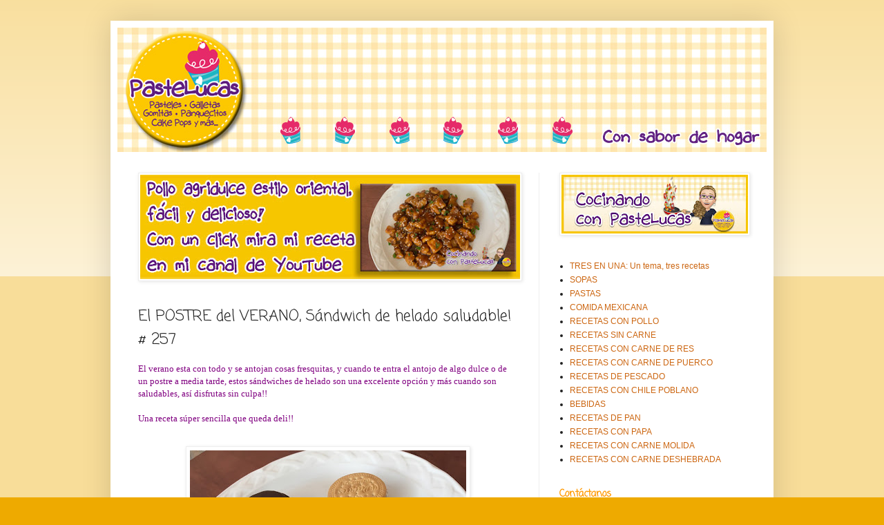

--- FILE ---
content_type: text/html; charset=UTF-8
request_url: http://www.pastelucas.com/2023/07/el-postre-del-verano-sandwich-de-helado.html
body_size: 18371
content:
<!DOCTYPE html>
<html class='v2' dir='ltr' lang='es'>
<head>
<link href='https://www.blogger.com/static/v1/widgets/335934321-css_bundle_v2.css' rel='stylesheet' type='text/css'/>
<meta content='width=1100' name='viewport'/>
<meta content='text/html; charset=UTF-8' http-equiv='Content-Type'/>
<meta content='blogger' name='generator'/>
<link href='http://www.pastelucas.com/favicon.ico' rel='icon' type='image/x-icon'/>
<link href='http://www.pastelucas.com/2023/07/el-postre-del-verano-sandwich-de-helado.html' rel='canonical'/>
<link rel="alternate" type="application/atom+xml" title="PasteLucas - Atom" href="http://www.pastelucas.com/feeds/posts/default" />
<link rel="alternate" type="application/rss+xml" title="PasteLucas - RSS" href="http://www.pastelucas.com/feeds/posts/default?alt=rss" />
<link rel="service.post" type="application/atom+xml" title="PasteLucas - Atom" href="https://www.blogger.com/feeds/352764773970313733/posts/default" />

<link rel="alternate" type="application/atom+xml" title="PasteLucas - Atom" href="http://www.pastelucas.com/feeds/706675274877366975/comments/default" />
<!--Can't find substitution for tag [blog.ieCssRetrofitLinks]-->
<link href='https://blogger.googleusercontent.com/img/b/R29vZ2xl/AVvXsEixO6tAMFz-Rrh7bdc01HTPSpbhgrOfA-a3mQ73aoPCGDzUS-bOkgdTwyZ0cGL6hWTbCIta0X8SJfIAeoWpKtdH0K7pZHUbAl4IjfjE8i5LicGc5b70yjroArSNc0x_6YPNn01S34tdgFBc0XSoru4ImSMdGafjEiKfsyFMU_jqWb9VfCSwZpy7a2YC6yI/w400-h300/Sandwich%20helado%20LOGO.JPG' rel='image_src'/>
<meta content='http://www.pastelucas.com/2023/07/el-postre-del-verano-sandwich-de-helado.html' property='og:url'/>
<meta content='El POSTRE del VERANO, Sándwich de helado saludable! # 257' property='og:title'/>
<meta content='El verano esta con todo y se antojan cosas fresquitas, y cuando te entra el antojo de algo dulce o de un postre a media tarde, estos sándwic...' property='og:description'/>
<meta content='https://blogger.googleusercontent.com/img/b/R29vZ2xl/AVvXsEixO6tAMFz-Rrh7bdc01HTPSpbhgrOfA-a3mQ73aoPCGDzUS-bOkgdTwyZ0cGL6hWTbCIta0X8SJfIAeoWpKtdH0K7pZHUbAl4IjfjE8i5LicGc5b70yjroArSNc0x_6YPNn01S34tdgFBc0XSoru4ImSMdGafjEiKfsyFMU_jqWb9VfCSwZpy7a2YC6yI/w1200-h630-p-k-no-nu/Sandwich%20helado%20LOGO.JPG' property='og:image'/>
<title>PasteLucas: El POSTRE del VERANO, Sa&#769;ndwich de helado saludable! # 257</title>
<style type='text/css'>@font-face{font-family:'Coming Soon';font-style:normal;font-weight:400;font-display:swap;src:url(//fonts.gstatic.com/s/comingsoon/v20/qWcuB6mzpYL7AJ2VfdQR1t-VWDnRsDkg.woff2)format('woff2');unicode-range:U+0000-00FF,U+0131,U+0152-0153,U+02BB-02BC,U+02C6,U+02DA,U+02DC,U+0304,U+0308,U+0329,U+2000-206F,U+20AC,U+2122,U+2191,U+2193,U+2212,U+2215,U+FEFF,U+FFFD;}</style>
<style id='page-skin-1' type='text/css'><!--
/*
-----------------------------------------------
Blogger Template Style
Name:     Simple
Designer: Blogger
URL:      www.blogger.com
----------------------------------------------- */
/* Content
----------------------------------------------- */
body {
font: normal normal 12px Arial, Tahoma, Helvetica, FreeSans, sans-serif;
color: #222222;
background: #eeaa00 none repeat scroll top left;
padding: 0 40px 40px 40px;
}
html body .region-inner {
min-width: 0;
max-width: 100%;
width: auto;
}
h2 {
font-size: 22px;
}
a:link {
text-decoration:none;
color: #cc6611;
}
a:visited {
text-decoration:none;
color: #888888;
}
a:hover {
text-decoration:underline;
color: #ff9900;
}
.body-fauxcolumn-outer .fauxcolumn-inner {
background: transparent url(https://resources.blogblog.com/blogblog/data/1kt/simple/body_gradient_tile_light.png) repeat scroll top left;
_background-image: none;
}
.body-fauxcolumn-outer .cap-top {
position: absolute;
z-index: 1;
height: 400px;
width: 100%;
}
.body-fauxcolumn-outer .cap-top .cap-left {
width: 100%;
background: transparent url(https://resources.blogblog.com/blogblog/data/1kt/simple/gradients_light.png) repeat-x scroll top left;
_background-image: none;
}
.content-outer {
-moz-box-shadow: 0 0 40px rgba(0, 0, 0, .15);
-webkit-box-shadow: 0 0 5px rgba(0, 0, 0, .15);
-goog-ms-box-shadow: 0 0 10px #333333;
box-shadow: 0 0 40px rgba(0, 0, 0, .15);
margin-bottom: 1px;
}
.content-inner {
padding: 10px 10px;
}
.content-inner {
background-color: #ffffff;
}
/* Header
----------------------------------------------- */
.header-outer {
background: #cc6611 url(https://resources.blogblog.com/blogblog/data/1kt/simple/gradients_light.png) repeat-x scroll 0 -400px;
_background-image: none;
}
.Header h1 {
font: normal normal 60px Arial, Tahoma, Helvetica, FreeSans, sans-serif;
color: #ffffff;
text-shadow: 1px 2px 3px rgba(0, 0, 0, .2);
}
.Header h1 a {
color: #ffffff;
}
.Header .description {
font-size: 140%;
color: #ffffff;
}
.header-inner .Header .titlewrapper {
padding: 22px 30px;
}
.header-inner .Header .descriptionwrapper {
padding: 0 30px;
}
/* Tabs
----------------------------------------------- */
.tabs-inner .section:first-child {
border-top: 0 solid #eeeeee;
}
.tabs-inner .section:first-child ul {
margin-top: -0;
border-top: 0 solid #eeeeee;
border-left: 0 solid #eeeeee;
border-right: 0 solid #eeeeee;
}
.tabs-inner .widget ul {
background: #f5f5f5 url(https://resources.blogblog.com/blogblog/data/1kt/simple/gradients_light.png) repeat-x scroll 0 -800px;
_background-image: none;
border-bottom: 1px solid #eeeeee;
margin-top: 0;
margin-left: -30px;
margin-right: -30px;
}
.tabs-inner .widget li a {
display: inline-block;
padding: .6em 1em;
font: normal normal 14px Arial, Tahoma, Helvetica, FreeSans, sans-serif;
color: #999999;
border-left: 1px solid #ffffff;
border-right: 1px solid #eeeeee;
}
.tabs-inner .widget li:first-child a {
border-left: none;
}
.tabs-inner .widget li.selected a, .tabs-inner .widget li a:hover {
color: #000000;
background-color: #eeeeee;
text-decoration: none;
}
/* Columns
----------------------------------------------- */
.main-outer {
border-top: 0 solid #eeeeee;
}
.fauxcolumn-left-outer .fauxcolumn-inner {
border-right: 1px solid #eeeeee;
}
.fauxcolumn-right-outer .fauxcolumn-inner {
border-left: 1px solid #eeeeee;
}
/* Headings
----------------------------------------------- */
div.widget > h2,
div.widget h2.title {
margin: 0 0 1em 0;
font: normal bold 14px Coming Soon;
color: #ff9900;
}
/* Widgets
----------------------------------------------- */
.widget .zippy {
color: #999999;
text-shadow: 2px 2px 1px rgba(0, 0, 0, .1);
}
.widget .popular-posts ul {
list-style: none;
}
/* Posts
----------------------------------------------- */
h2.date-header {
font: normal bold 11px Arial, Tahoma, Helvetica, FreeSans, sans-serif;
}
.date-header span {
background-color: transparent;
color: #222222;
padding: inherit;
letter-spacing: inherit;
margin: inherit;
}
.main-inner {
padding-top: 30px;
padding-bottom: 30px;
}
.main-inner .column-center-inner {
padding: 0 15px;
}
.main-inner .column-center-inner .section {
margin: 0 15px;
}
.post {
margin: 0 0 25px 0;
}
h3.post-title, .comments h4 {
font: normal normal 22px Coming Soon;
margin: .75em 0 0;
}
.post-body {
font-size: 110%;
line-height: 1.4;
position: relative;
}
.post-body img, .post-body .tr-caption-container, .Profile img, .Image img,
.BlogList .item-thumbnail img {
padding: 2px;
background: #ffffff;
border: 1px solid #eeeeee;
-moz-box-shadow: 1px 1px 5px rgba(0, 0, 0, .1);
-webkit-box-shadow: 1px 1px 5px rgba(0, 0, 0, .1);
box-shadow: 1px 1px 5px rgba(0, 0, 0, .1);
}
.post-body img, .post-body .tr-caption-container {
padding: 5px;
}
.post-body .tr-caption-container {
color: #222222;
}
.post-body .tr-caption-container img {
padding: 0;
background: transparent;
border: none;
-moz-box-shadow: 0 0 0 rgba(0, 0, 0, .1);
-webkit-box-shadow: 0 0 0 rgba(0, 0, 0, .1);
box-shadow: 0 0 0 rgba(0, 0, 0, .1);
}
.post-header {
margin: 0 0 1.5em;
line-height: 1.6;
font-size: 90%;
}
.post-footer {
margin: 20px -2px 0;
padding: 5px 10px;
color: #666666;
background-color: #f9f9f9;
border-bottom: 1px solid #eeeeee;
line-height: 1.6;
font-size: 90%;
}
#comments .comment-author {
padding-top: 1.5em;
border-top: 1px solid #eeeeee;
background-position: 0 1.5em;
}
#comments .comment-author:first-child {
padding-top: 0;
border-top: none;
}
.avatar-image-container {
margin: .2em 0 0;
}
#comments .avatar-image-container img {
border: 1px solid #eeeeee;
}
/* Comments
----------------------------------------------- */
.comments .comments-content .icon.blog-author {
background-repeat: no-repeat;
background-image: url([data-uri]);
}
.comments .comments-content .loadmore a {
border-top: 1px solid #999999;
border-bottom: 1px solid #999999;
}
.comments .comment-thread.inline-thread {
background-color: #f9f9f9;
}
.comments .continue {
border-top: 2px solid #999999;
}
/* Accents
---------------------------------------------- */
.section-columns td.columns-cell {
border-left: 1px solid #eeeeee;
}
.blog-pager {
background: transparent none no-repeat scroll top center;
}
.blog-pager-older-link, .home-link,
.blog-pager-newer-link {
background-color: #ffffff;
padding: 5px;
}
.footer-outer {
border-top: 0 dashed #bbbbbb;
}
/* Mobile
----------------------------------------------- */
body.mobile  {
background-size: auto;
}
.mobile .body-fauxcolumn-outer {
background: transparent none repeat scroll top left;
}
.mobile .body-fauxcolumn-outer .cap-top {
background-size: 100% auto;
}
.mobile .content-outer {
-webkit-box-shadow: 0 0 3px rgba(0, 0, 0, .15);
box-shadow: 0 0 3px rgba(0, 0, 0, .15);
}
.mobile .tabs-inner .widget ul {
margin-left: 0;
margin-right: 0;
}
.mobile .post {
margin: 0;
}
.mobile .main-inner .column-center-inner .section {
margin: 0;
}
.mobile .date-header span {
padding: 0.1em 10px;
margin: 0 -10px;
}
.mobile h3.post-title {
margin: 0;
}
.mobile .blog-pager {
background: transparent none no-repeat scroll top center;
}
.mobile .footer-outer {
border-top: none;
}
.mobile .main-inner, .mobile .footer-inner {
background-color: #ffffff;
}
.mobile-index-contents {
color: #222222;
}
.mobile-link-button {
background-color: #cc6611;
}
.mobile-link-button a:link, .mobile-link-button a:visited {
color: #ffffff;
}
.mobile .tabs-inner .section:first-child {
border-top: none;
}
.mobile .tabs-inner .PageList .widget-content {
background-color: #eeeeee;
color: #000000;
border-top: 1px solid #eeeeee;
border-bottom: 1px solid #eeeeee;
}
.mobile .tabs-inner .PageList .widget-content .pagelist-arrow {
border-left: 1px solid #eeeeee;
}

--></style>
<style id='template-skin-1' type='text/css'><!--
body {
min-width: 960px;
}
.content-outer, .content-fauxcolumn-outer, .region-inner {
min-width: 960px;
max-width: 960px;
_width: 960px;
}
.main-inner .columns {
padding-left: 0px;
padding-right: 330px;
}
.main-inner .fauxcolumn-center-outer {
left: 0px;
right: 330px;
/* IE6 does not respect left and right together */
_width: expression(this.parentNode.offsetWidth -
parseInt("0px") -
parseInt("330px") + 'px');
}
.main-inner .fauxcolumn-left-outer {
width: 0px;
}
.main-inner .fauxcolumn-right-outer {
width: 330px;
}
.main-inner .column-left-outer {
width: 0px;
right: 100%;
margin-left: -0px;
}
.main-inner .column-right-outer {
width: 330px;
margin-right: -330px;
}
#layout {
min-width: 0;
}
#layout .content-outer {
min-width: 0;
width: 800px;
}
#layout .region-inner {
min-width: 0;
width: auto;
}
body#layout div.add_widget {
padding: 8px;
}
body#layout div.add_widget a {
margin-left: 32px;
}
--></style>
<link href='https://www.blogger.com/dyn-css/authorization.css?targetBlogID=352764773970313733&amp;zx=bb441d28-1d97-41ec-b872-9769a2fb7301' media='none' onload='if(media!=&#39;all&#39;)media=&#39;all&#39;' rel='stylesheet'/><noscript><link href='https://www.blogger.com/dyn-css/authorization.css?targetBlogID=352764773970313733&amp;zx=bb441d28-1d97-41ec-b872-9769a2fb7301' rel='stylesheet'/></noscript>
<meta name='google-adsense-platform-account' content='ca-host-pub-1556223355139109'/>
<meta name='google-adsense-platform-domain' content='blogspot.com'/>

<!-- data-ad-client=ca-pub-6628041669606424 -->

</head>
<body class='loading variant-bold'>
<div class='navbar no-items section' id='navbar' name='Barra de navegación'>
</div>
<div class='body-fauxcolumns'>
<div class='fauxcolumn-outer body-fauxcolumn-outer'>
<div class='cap-top'>
<div class='cap-left'></div>
<div class='cap-right'></div>
</div>
<div class='fauxborder-left'>
<div class='fauxborder-right'></div>
<div class='fauxcolumn-inner'>
</div>
</div>
<div class='cap-bottom'>
<div class='cap-left'></div>
<div class='cap-right'></div>
</div>
</div>
</div>
<div class='content'>
<div class='content-fauxcolumns'>
<div class='fauxcolumn-outer content-fauxcolumn-outer'>
<div class='cap-top'>
<div class='cap-left'></div>
<div class='cap-right'></div>
</div>
<div class='fauxborder-left'>
<div class='fauxborder-right'></div>
<div class='fauxcolumn-inner'>
</div>
</div>
<div class='cap-bottom'>
<div class='cap-left'></div>
<div class='cap-right'></div>
</div>
</div>
</div>
<div class='content-outer'>
<div class='content-cap-top cap-top'>
<div class='cap-left'></div>
<div class='cap-right'></div>
</div>
<div class='fauxborder-left content-fauxborder-left'>
<div class='fauxborder-right content-fauxborder-right'></div>
<div class='content-inner'>
<header>
<div class='header-outer'>
<div class='header-cap-top cap-top'>
<div class='cap-left'></div>
<div class='cap-right'></div>
</div>
<div class='fauxborder-left header-fauxborder-left'>
<div class='fauxborder-right header-fauxborder-right'></div>
<div class='region-inner header-inner'>
<div class='header section' id='header' name='Cabecera'><div class='widget Header' data-version='1' id='Header1'>
<div id='header-inner'>
<a href='http://www.pastelucas.com/' style='display: block'>
<img alt='PasteLucas' height='180px; ' id='Header1_headerimg' src='https://blogger.googleusercontent.com/img/b/R29vZ2xl/AVvXsEiJ9-U7DkIA0hI16Allso0b9ZrpYf17qKmyI3l7NrUOsjUZX9_wTRVBfcE7rL8_JIA1o7mkYlJGdsq1vC101_6qq1XgmS-xMzUeSYm9DUE2ZOuMENc41v11hNdWzQuF14T5nwOGSzchNGU/s1600/cabeza2.jpg' style='display: block' width='940px; '/>
</a>
</div>
</div></div>
</div>
</div>
<div class='header-cap-bottom cap-bottom'>
<div class='cap-left'></div>
<div class='cap-right'></div>
</div>
</div>
</header>
<div class='tabs-outer'>
<div class='tabs-cap-top cap-top'>
<div class='cap-left'></div>
<div class='cap-right'></div>
</div>
<div class='fauxborder-left tabs-fauxborder-left'>
<div class='fauxborder-right tabs-fauxborder-right'></div>
<div class='region-inner tabs-inner'>
<div class='tabs no-items section' id='crosscol' name='Multicolumnas'></div>
<div class='tabs no-items section' id='crosscol-overflow' name='Cross-Column 2'></div>
</div>
</div>
<div class='tabs-cap-bottom cap-bottom'>
<div class='cap-left'></div>
<div class='cap-right'></div>
</div>
</div>
<div class='main-outer'>
<div class='main-cap-top cap-top'>
<div class='cap-left'></div>
<div class='cap-right'></div>
</div>
<div class='fauxborder-left main-fauxborder-left'>
<div class='fauxborder-right main-fauxborder-right'></div>
<div class='region-inner main-inner'>
<div class='columns fauxcolumns'>
<div class='fauxcolumn-outer fauxcolumn-center-outer'>
<div class='cap-top'>
<div class='cap-left'></div>
<div class='cap-right'></div>
</div>
<div class='fauxborder-left'>
<div class='fauxborder-right'></div>
<div class='fauxcolumn-inner'>
</div>
</div>
<div class='cap-bottom'>
<div class='cap-left'></div>
<div class='cap-right'></div>
</div>
</div>
<div class='fauxcolumn-outer fauxcolumn-left-outer'>
<div class='cap-top'>
<div class='cap-left'></div>
<div class='cap-right'></div>
</div>
<div class='fauxborder-left'>
<div class='fauxborder-right'></div>
<div class='fauxcolumn-inner'>
</div>
</div>
<div class='cap-bottom'>
<div class='cap-left'></div>
<div class='cap-right'></div>
</div>
</div>
<div class='fauxcolumn-outer fauxcolumn-right-outer'>
<div class='cap-top'>
<div class='cap-left'></div>
<div class='cap-right'></div>
</div>
<div class='fauxborder-left'>
<div class='fauxborder-right'></div>
<div class='fauxcolumn-inner'>
</div>
</div>
<div class='cap-bottom'>
<div class='cap-left'></div>
<div class='cap-right'></div>
</div>
</div>
<!-- corrects IE6 width calculation -->
<div class='columns-inner'>
<div class='column-center-outer'>
<div class='column-center-inner'>
<div class='main section' id='main' name='Principal'><div class='widget Image' data-version='1' id='Image6'>
<div class='widget-content'>
<a href='https://youtu.be/vXMDrMmsrBI'>
<img alt='' height='151' id='Image6_img' src='https://blogger.googleusercontent.com/img/a/AVvXsEhFy_Mg2GAKv0jRHWABVTeA76yj1dTDhJn4QAZ8w8mFoPG3Bos2lGaY3ROadS9reuzM5UEal_EbAtS0KgfS4c3SehKkXLf9XTH73SbeGHmJprj-pcsabdQP1K4B_M-iWK9PXEUEJjF7AqdrmmC7eLD05_sOhz6IHK2WOkc6-K0sqmhbbcbFO3ScgWe-Gck=s550' width='550'/>
</a>
<br/>
</div>
<div class='clear'></div>
</div><div class='widget Blog' data-version='1' id='Blog1'>
<div class='blog-posts hfeed'>

          <div class="date-outer">
        

          <div class="date-posts">
        
<div class='post-outer'>
<div class='post hentry uncustomized-post-template' itemprop='blogPost' itemscope='itemscope' itemtype='http://schema.org/BlogPosting'>
<meta content='https://blogger.googleusercontent.com/img/b/R29vZ2xl/AVvXsEixO6tAMFz-Rrh7bdc01HTPSpbhgrOfA-a3mQ73aoPCGDzUS-bOkgdTwyZ0cGL6hWTbCIta0X8SJfIAeoWpKtdH0K7pZHUbAl4IjfjE8i5LicGc5b70yjroArSNc0x_6YPNn01S34tdgFBc0XSoru4ImSMdGafjEiKfsyFMU_jqWb9VfCSwZpy7a2YC6yI/w400-h300/Sandwich%20helado%20LOGO.JPG' itemprop='image_url'/>
<meta content='352764773970313733' itemprop='blogId'/>
<meta content='706675274877366975' itemprop='postId'/>
<a name='706675274877366975'></a>
<h3 class='post-title entry-title' itemprop='name'>
El POSTRE del VERANO, Sa&#769;ndwich de helado saludable! # 257
</h3>
<div class='post-header'>
<div class='post-header-line-1'></div>
</div>
<div class='post-body entry-content' id='post-body-706675274877366975' itemprop='description articleBody'>
<p><span class="yt-core-attributed-string yt-core-attributed-string--white-space-pre-wrap"><span class="yt-core-attributed-string--link-inherit-color" style="color: #800180; font-family: verdana;">El verano esta con todo y se antojan cosas fresquitas, y cuando te entra el antojo de algo dulce o de un postre a media tarde, estos sándwiches de helado son una excelente opción y más cuando son saludables, así disfrutas sin culpa!!
<br /><br />Una receta súper sencilla que queda deli!!<br />
<br /></span></span></p><p style="text-align: center;"><span class="yt-core-attributed-string yt-core-attributed-string--white-space-pre-wrap"><span class="yt-core-attributed-string--link-inherit-color" style="color: #800180; font-family: verdana;"><a href="https://blogger.googleusercontent.com/img/b/R29vZ2xl/AVvXsEixO6tAMFz-Rrh7bdc01HTPSpbhgrOfA-a3mQ73aoPCGDzUS-bOkgdTwyZ0cGL6hWTbCIta0X8SJfIAeoWpKtdH0K7pZHUbAl4IjfjE8i5LicGc5b70yjroArSNc0x_6YPNn01S34tdgFBc0XSoru4ImSMdGafjEiKfsyFMU_jqWb9VfCSwZpy7a2YC6yI/s2016/Sandwich%20helado%20LOGO.JPG" style="margin-left: 1em; margin-right: 1em;"><img border="0" data-original-height="1512" data-original-width="2016" height="300" src="https://blogger.googleusercontent.com/img/b/R29vZ2xl/AVvXsEixO6tAMFz-Rrh7bdc01HTPSpbhgrOfA-a3mQ73aoPCGDzUS-bOkgdTwyZ0cGL6hWTbCIta0X8SJfIAeoWpKtdH0K7pZHUbAl4IjfjE8i5LicGc5b70yjroArSNc0x_6YPNn01S34tdgFBc0XSoru4ImSMdGafjEiKfsyFMU_jqWb9VfCSwZpy7a2YC6yI/w400-h300/Sandwich%20helado%20LOGO.JPG" width="400" /></a></span></span><br /></p><p><span class="yt-core-attributed-string yt-core-attributed-string--white-space-pre-wrap"><span class="yt-core-attributed-string--link-inherit-color" style="color: #800180; font-family: verdana;"><br />Para 5 sándwiches&nbsp;</span></span></p><p><span class="yt-core-attributed-string yt-core-attributed-string--white-space-pre-wrap"><span class="yt-core-attributed-string--link-inherit-color" style="color: #800180; font-family: verdana;">1 vasito de Yogurt Griego bajo en grasas (145 gr)
<br />Granola sin azúcares añadidos al gusto (puedes agregar frutos secos o arándanos también)
<br />10 galletas Marías
<br />Chocolate semiamargo (opcional)</span></span></p><p><span style="font-size: small;"><span><span style="color: #800180;"><span style="font-family: verdana;"><span class="style-scope yt-formatted-string" dir="auto"><span><span><span style="font-family: verdana;"><span><span style="color: #800180;"><span><span style="color: #800180;"><span class="style-scope yt-formatted-string" dir="auto"><span style="color: #800180;"><span class="style-scope yt-formatted-string" dir="auto"><span style="color: #800180;"><span style="color: #800180;"><span style="color: #800180;"><span><span style="color: #800180;"><span><span><span style="color: #800180;"><span style="color: #800180;"><span><span style="color: #800180;"><span style="color: purple;"><span face=""><span style="color: purple;"><span face=""><span style="color: #7b1fa2;"><span style="color: purple;"><span face="">Mira la videoreceta para que veas el paso a paso <br />👇🏻👇🏻👇🏻👇🏻</span></span></span></span></span></span></span></span></span></span></span></span></span></span></span></span></span></span></span></span></span></span></span></span></span></span></span></span></span></span></span></span></span></p><p style="text-align: center;"><iframe frameborder="0" height="270" src="https://youtube.com/embed/qw6jih-WTf0" width="480"></iframe><span style="font-size: small;"><span><span style="color: #800180;"><span style="font-family: verdana;"><span class="style-scope yt-formatted-string" dir="auto"><span><span><span style="font-family: verdana;"><span><span style="color: #800180;"><span><span style="color: #800180;"><span class="style-scope yt-formatted-string" dir="auto"><span style="color: #800180;"><span class="style-scope yt-formatted-string" dir="auto"><span style="color: #800180;"><span style="color: #800180;"><span style="color: #800180;"><span><span style="color: #800180;"><span><span><span style="color: #800180;"><span style="color: #800180;"><span><span style="color: #800180;"><span style="color: purple;"><span face=""><span style="color: purple;"><span face=""><span style="color: #7b1fa2;"><span style="color: purple;"><span face="">&nbsp;</span></span></span></span></span></span></span></span></span></span></span></span></span></span></span></span></span></span></span></span></span></span></span></span></span></span></span></span></span></span></span></span></span></p><p><span style="font-size: small;"><span><span style="color: #800180;"><span style="font-family: verdana;"><span class="style-scope yt-formatted-string" dir="auto"><span><span><span style="font-family: verdana;"><span><span style="color: #800180;"><span><span style="color: #800180;"><span class="style-scope yt-formatted-string" dir="auto"><span style="color: #800180;"><span class="style-scope yt-formatted-string" dir="auto"><span style="color: #800180;"><span style="color: #800180;"><span style="color: #800180;"><span><span style="color: #800180;"><span><span><span style="color: #800180;"><span style="color: #800180;"><span><span style="color: #800180;"><span style="color: purple;"><span face=""><span style="color: purple;"><span face=""><span style="color: #7b1fa2;"><span style="color: purple;"><span face="">Proceso de elaboración:&nbsp;</span></span></span></span></span></span></span></span></span></span></span></span></span></span></span></span></span></span></span></span></span></span></span></span></span></span></span></span></span></span></span></span></span></p><p><span style="font-size: small;"><span><span style="color: #800180;"><span style="font-family: verdana;"><span class="style-scope yt-formatted-string" dir="auto"><span><span><span style="font-family: verdana;"><span><span style="color: #800180;"><span><span style="color: #800180;"><span class="style-scope yt-formatted-string" dir="auto"><span style="color: #800180;"><span class="style-scope yt-formatted-string" dir="auto"><span style="color: #800180;"><span style="color: #800180;"><span style="color: #800180;"><span><span style="color: #800180;"><span><span><span style="color: #800180;"><span style="color: #800180;"><span><span style="color: #800180;"><span style="color: purple;"><span face=""><span style="color: purple;"><span face=""><span style="color: #7b1fa2;"><span style="color: purple;"><span face="">1. Vacía el yogurt griego a un bowl un poco más grande y mezclalo bien, agrega de a poco la granola e integra hasta que quede a tu gusto.</span></span></span></span></span></span></span></span></span></span></span></span></span></span></span></span></span></span></span></span></span></span></span></span></span></span></span></span></span></span></span></span></span></p><p><span style="font-size: small;"><span><span style="color: #800180;"><span style="font-family: verdana;"><span class="style-scope yt-formatted-string" dir="auto"><span><span><span style="font-family: verdana;"><span><span style="color: #800180;"><span><span style="color: #800180;"><span class="style-scope yt-formatted-string" dir="auto"><span style="color: #800180;"><span class="style-scope yt-formatted-string" dir="auto"><span style="color: #800180;"><span style="color: #800180;"><span style="color: #800180;"><span><span style="color: #800180;"><span><span><span style="color: #800180;"><span style="color: #800180;"><span><span style="color: #800180;"><span style="color: purple;"><span face=""><span style="color: purple;"><span face=""><span style="color: #7b1fa2;"><span style="color: purple;"></span></span></span></span></span></span></span></span></span></span></span></span></span></span></span></span></span></span></span></span></span></span></span></span></span></span></span></span></span></span></span></span></p><div class="separator" style="clear: both; text-align: center;"><span style="font-size: small;"><a href="https://blogger.googleusercontent.com/img/b/R29vZ2xl/AVvXsEhiSM7yk3XPD-RzxWAjkiXQoQSri6a_YNQGB3tSF3QlqHaJ6FIDXgKqAKVxBLpU5a1KSNdxvedX0nXJ6tFafo4HVcSApN4aJ606lhALwi3vMgatomQFwgYgSMVV6aI79zRiZEamvW7pNV0ZUBcytEyld9v_x-mnoV_HNQkaMvC4Uga6nFD6dr_su7pfl5E/s677/Tres%20Sandwich%20helado1.jpg" imageanchor="1" style="margin-left: 1em; margin-right: 1em;"><img border="0" data-original-height="175" data-original-width="677" height="141" src="https://blogger.googleusercontent.com/img/b/R29vZ2xl/AVvXsEhiSM7yk3XPD-RzxWAjkiXQoQSri6a_YNQGB3tSF3QlqHaJ6FIDXgKqAKVxBLpU5a1KSNdxvedX0nXJ6tFafo4HVcSApN4aJ606lhALwi3vMgatomQFwgYgSMVV6aI79zRiZEamvW7pNV0ZUBcytEyld9v_x-mnoV_HNQkaMvC4Uga6nFD6dr_su7pfl5E/w542-h141/Tres%20Sandwich%20helado1.jpg" width="542" /></a></span></div><span style="font-size: small;"><span face=""></span></span><p></p><p><span style="font-size: small;"><span><span style="color: #800180;"><span style="font-family: verdana;"><span class="style-scope yt-formatted-string" dir="auto"><span><span><span style="font-family: verdana;"><span><span style="color: #800180;"><span><span style="color: #800180;"><span class="style-scope yt-formatted-string" dir="auto"><span style="color: #800180;"><span class="style-scope yt-formatted-string" dir="auto"><span style="color: #800180;"><span style="color: #800180;"><span style="color: #800180;"><span><span style="color: #800180;"><span><span><span style="color: #800180;"><span style="color: #800180;"><span><span style="color: #800180;"><span style="color: purple;"><span face=""><span style="color: purple;"><span face=""><span style="color: #7b1fa2;"><span style="color: purple;"><span face="">2. Coloca las galletas maría y sobre una tabla para cortar o plato y coloca una buena cantidad de la mezcla de yogurt con granola y aplástala un poco con ayuda de una espátula o una cuchara y coloca otra galleta encima para formar el sándwich.<br /></span></span></span></span></span></span></span></span></span></span></span></span></span></span></span></span></span></span></span></span></span></span></span></span></span></span></span></span></span></span></span></span></span></p><p><span style="font-size: small;"><span><span style="color: #800180;"><span style="font-family: verdana;"><span class="style-scope yt-formatted-string" dir="auto"><span><span><span style="font-family: verdana;"><span><span style="color: #800180;"><span><span style="color: #800180;"><span class="style-scope yt-formatted-string" dir="auto"><span style="color: #800180;"><span class="style-scope yt-formatted-string" dir="auto"><span style="color: #800180;"><span style="color: #800180;"><span style="color: #800180;"><span><span style="color: #800180;"><span><span><span style="color: #800180;"><span style="color: #800180;"><span><span style="color: #800180;"><span style="color: purple;"><span face=""><span style="color: purple;"><span face=""><span style="color: #7b1fa2;"><span style="color: purple;"><span face="">NOTA: yo use un molde o cortador de galleta del tamaño de la galleta maría para que quedara prolijo, pero si no tienes puedes ayudarte con un cuchillo para quitar el exceso de toda la orilla.</span></span></span></span></span></span></span></span></span></span></span></span></span></span></span></span></span></span></span></span></span></span></span></span></span></span></span></span></span></span></span></span></span></p><p><span style="font-size: small;"><span><span style="color: #800180;"><span style="font-family: verdana;"><span class="style-scope yt-formatted-string" dir="auto"><span><span><span style="font-family: verdana;"><span><span style="color: #800180;"><span><span style="color: #800180;"><span class="style-scope yt-formatted-string" dir="auto"><span style="color: #800180;"><span class="style-scope yt-formatted-string" dir="auto"><span style="color: #800180;"><span style="color: #800180;"><span style="color: #800180;"><span><span style="color: #800180;"><span><span><span style="color: #800180;"><span style="color: #800180;"><span><span style="color: #800180;"><span style="color: purple;"><span face=""><span style="color: purple;"><span face=""><span style="color: #7b1fa2;"><span style="color: purple;"><span face=""></span></span></span></span></span></span></span></span></span></span></span></span></span></span></span></span></span></span></span></span></span></span></span></span></span></span></span></span></span></span></span></span></span></p><div class="separator" style="clear: both; text-align: center;"><span style="font-size: small;"><a href="https://blogger.googleusercontent.com/img/b/R29vZ2xl/AVvXsEgZiscuMz-rhhSi5kE-m33FY3pCMPgKHatsLvAEksMjJN3pna_mFNEVg8sGkCEAT4_7ARxzZko_nMfXxtYq5mbXYBw-ng_acWdmRk1DUX5gHQ4AR4ayI9N-eMjl8DZLsLcfaXzevNtKrAkcRkH0znHcw5B2BLNdNl2fB6HlYKLwuVeJjBJt_MYpOK9UfH8/s677/Tres%20Sandwich%20helado2.jpg" imageanchor="1" style="margin-left: 1em; margin-right: 1em;"><img border="0" data-original-height="175" data-original-width="677" height="141" src="https://blogger.googleusercontent.com/img/b/R29vZ2xl/AVvXsEgZiscuMz-rhhSi5kE-m33FY3pCMPgKHatsLvAEksMjJN3pna_mFNEVg8sGkCEAT4_7ARxzZko_nMfXxtYq5mbXYBw-ng_acWdmRk1DUX5gHQ4AR4ayI9N-eMjl8DZLsLcfaXzevNtKrAkcRkH0znHcw5B2BLNdNl2fB6HlYKLwuVeJjBJt_MYpOK9UfH8/w545-h141/Tres%20Sandwich%20helado2.jpg" width="545" /></a></span></div><p></p><p><span style="font-size: small;"><span><span style="color: #800180;"><span style="font-family: verdana;"><span class="style-scope yt-formatted-string" dir="auto"><span><span><span style="font-family: verdana;"><span><span style="color: #800180;"><span><span style="color: #800180;"><span class="style-scope yt-formatted-string" dir="auto"><span style="color: #800180;"><span class="style-scope yt-formatted-string" dir="auto"><span style="color: #800180;"><span style="color: #800180;"><span style="color: #800180;"><span><span style="color: #800180;"><span><span><span style="color: #800180;"><span style="color: #800180;"><span><span style="color: #800180;"><span style="color: purple;"><span face=""><span style="color: purple;"><span face=""><span style="color: #7b1fa2;"><span style="color: purple;"><span face=""></span></span></span></span></span></span></span></span></span></span></span></span></span></span></span></span></span></span></span></span></span></span></span></span></span></span></span></span></span></span></span></span></span></p><p><span style="font-size: small;"><span><span style="color: #800180;"><span style="font-family: verdana;"><span class="style-scope yt-formatted-string" dir="auto"><span><span><span style="font-family: verdana;"><span><span style="color: #800180;"><span><span style="color: #800180;"><span class="style-scope yt-formatted-string" dir="auto"><span style="color: #800180;"><span class="style-scope yt-formatted-string" dir="auto"><span style="color: #800180;"><span style="color: #800180;"><span style="color: #800180;"><span><span style="color: #800180;"><span><span><span style="color: #800180;"><span style="color: #800180;"><span><span style="color: #800180;"><span style="color: purple;"><span face=""><span style="color: purple;"><span face=""><span style="color: #7b1fa2;"><span style="color: purple;"><span face="">3. Ya que tengas armados todos los sandwiches colócalos en un tupper y llévalos al congelador por 3 horas como mínimo (yo los dejé de un día para otro)<br /><br /><br /></span></span></span></span></span></span></span></span></span></span></span></span></span></span></span></span></span></span></span></span></span></span></span></span></span></span></span></span></span></span></span></span></span></p><div class="separator" style="clear: both; text-align: center;"><span style="font-size: small;"><a href="https://blogger.googleusercontent.com/img/b/R29vZ2xl/AVvXsEjs_JSS4E6IgmR3XEIYPTrhOLV3FgxCxId7DeLhncekShOlUCSRf_zUtYB36h9D_ocuF5xsb599raBXaJ_9p6V6AO7DM5aCsJ3S1GNc5e1qJGgYwG1ynExNypHPBAGQYmFfDMpn8bT_ZeFN3wqVm2DvoW4lVVp4qtFmYoW9Mr4FxCnYIQ1B6crreL3Jeso/s541/Sandwich%20helado3.jpg" imageanchor="1" style="margin-left: 1em; margin-right: 1em;"><img border="0" data-original-height="387" data-original-width="541" height="229" src="https://blogger.googleusercontent.com/img/b/R29vZ2xl/AVvXsEjs_JSS4E6IgmR3XEIYPTrhOLV3FgxCxId7DeLhncekShOlUCSRf_zUtYB36h9D_ocuF5xsb599raBXaJ_9p6V6AO7DM5aCsJ3S1GNc5e1qJGgYwG1ynExNypHPBAGQYmFfDMpn8bT_ZeFN3wqVm2DvoW4lVVp4qtFmYoW9Mr4FxCnYIQ1B6crreL3Jeso/s320/Sandwich%20helado3.jpg" width="320" /></a></span></div><span style="font-size: small;"><br /><span class="yt-core-attributed-string yt-core-attributed-string--white-space-pre-wrap"><span class="yt-core-attributed-string--link-inherit-color" style="color: #800180; font-family: verdana;"> 4. Los puedes dejar así o hacer unas versiones con chocolate!<br />A uno le puse chocolate solo en las galletas.</span></span></span><p></p><p><span style="font-size: small;"><span class="yt-core-attributed-string yt-core-attributed-string--white-space-pre-wrap"></span></span></p><div class="separator" style="clear: both; text-align: center;"><span style="font-size: small;"><a href="https://blogger.googleusercontent.com/img/b/R29vZ2xl/AVvXsEjstBoyE_08pUGyp5PoTjdVdpKsfMNE62MlyhMmf25gDVWrJ-viRjP2uN62tNg-G1ZlnASBeOvrumshqwe8wljTpexqXtYz-DApWK_zOTJxkSIRnf1myzSzX0gLBlBSP7f1FrhdE2QSywCuqDifKrEV-t0us_sJ-QvgYXUlr4QIOR7GdIq0zeaPxeDZeQU/s471/Dos%20Sandwich%20helado4.jpg" imageanchor="1" style="margin-left: 1em; margin-right: 1em;"><img border="0" data-original-height="175" data-original-width="471" src="https://blogger.googleusercontent.com/img/b/R29vZ2xl/AVvXsEjstBoyE_08pUGyp5PoTjdVdpKsfMNE62MlyhMmf25gDVWrJ-viRjP2uN62tNg-G1ZlnASBeOvrumshqwe8wljTpexqXtYz-DApWK_zOTJxkSIRnf1myzSzX0gLBlBSP7f1FrhdE2QSywCuqDifKrEV-t0us_sJ-QvgYXUlr4QIOR7GdIq0zeaPxeDZeQU/s16000/Dos%20Sandwich%20helado4.jpg" /></a></span></div><span style="font-size: small;"><span class="yt-core-attributed-string--link-inherit-color" style="color: #800180; font-family: verdana;"></span></span><p></p><p><span style="font-size: small;"><span class="yt-core-attributed-string yt-core-attributed-string--white-space-pre-wrap"><span class="yt-core-attributed-string--link-inherit-color" style="color: #800180; font-family: verdana;">A otro lo cubrí completamente de chocolate y así tienes 3 versiones para elegir la que más te guste, las tres quedan buenísimas!</span></span></span></p><p><span style="font-size: small;"><span class="yt-core-attributed-string yt-core-attributed-string--white-space-pre-wrap"></span></span></p><div class="separator" style="clear: both; text-align: center;"><span style="font-size: small;"><a href="https://blogger.googleusercontent.com/img/b/R29vZ2xl/AVvXsEgp7hVU07WqP-NyQngMU2qMvTF-Z2euyGncU7Yq84x4YRKIoVJIlXxPrxhTN_2vb3ZAbi499vLxo3OwKczAFcpzdBgbIk2hovXAKUCqVNBJuT-rjRfWU7OsmBXrxjMkPbdF1BOE6CvhkY1Vpp4IEULcLkkSQYmd_q4OmsI80oSeFdlKJ7pZev1xxn1C9CE/s471/Dos%20Sandwich%20helado5.jpg" imageanchor="1" style="margin-left: 1em; margin-right: 1em;"><img border="0" data-original-height="175" data-original-width="471" src="https://blogger.googleusercontent.com/img/b/R29vZ2xl/AVvXsEgp7hVU07WqP-NyQngMU2qMvTF-Z2euyGncU7Yq84x4YRKIoVJIlXxPrxhTN_2vb3ZAbi499vLxo3OwKczAFcpzdBgbIk2hovXAKUCqVNBJuT-rjRfWU7OsmBXrxjMkPbdF1BOE6CvhkY1Vpp4IEULcLkkSQYmd_q4OmsI80oSeFdlKJ7pZev1xxn1C9CE/s16000/Dos%20Sandwich%20helado5.jpg" /></a></span></div><span style="font-size: small;"><span style="color: #800180; font-family: verdana;">NOTA: Te recomiendo sacarlos del congelador unos 10 min antes de que los vayas a comer para que sea más fácil morderlos!<br />Si te quedan llévalos nuevamente al congelador!<br /><br />A disfrutar!!</span></span><p></p><p><span style="font-size: small;"><span class="style-scope yt-formatted-string" dir="auto"><span><span style="color: #800180;"><span style="font-family: verdana;"><span class="style-scope yt-formatted-string" dir="auto"><span><span><span style="font-family: verdana;"><span><span style="color: #800180;"><span><span style="color: #800180;"><span class="style-scope yt-formatted-string" dir="auto"><span style="color: #800180;"><span class="style-scope yt-formatted-string" dir="auto"><span style="color: #800180;"><span style="color: #800180;"><span style="color: #800180;"><span><span style="color: #800180;"><span><span><span style="color: #800180;"><span style="color: #800180;"><span><span style="color: #800180;"><span style="color: purple;"><span face=""><span style="color: purple;"><span face=""><span style="color: #7b1fa2;"><span style="color: purple;">Vamos a la cocina!</span></span></span></span></span></span></span></span></span></span></span></span></span></span></span></span></span></span></span></span></span></span></span></span></span></span></span></span></span></span></span></span></span></p><p><span style="font-size: small;"><span class="style-scope yt-formatted-string" dir="auto"><span><span style="color: #800180;"><span style="font-family: verdana;"><span class="style-scope yt-formatted-string" dir="auto"><span><span><span style="font-family: verdana;"><span><span style="color: #800180;"><span><span style="color: #800180;"><span class="style-scope yt-formatted-string" dir="auto"><span style="color: #800180;"><span class="style-scope yt-formatted-string" dir="auto"><span style="color: #800180;"><span style="color: #800180;"><span style="color: #800180;"><span><span style="color: #800180;"><span><span><span style="color: #800180;"><span style="color: #800180;"><span><span style="color: #800180;"><span style="color: purple;"><span face=""><span style="color: purple;"><span face=""><span style="color: #7b1fa2;"><span style="color: purple;"></span></span></span></span></span></span></span></span></span></span></span></span></span></span></span></span></span></span></span></span></span></span></span></span></span></span></span></span></span></span></span></span></span></p><p><span style="font-size: small;"><br /><span class="style-scope yt-formatted-string" dir="auto"><span style="color: #800180;"><span style="font-family: verdana;"><span class="style-scope yt-formatted-string" dir="auto"><span><span><span style="font-family: verdana;"><span><span style="color: #800180;"><span><span style="color: #800180;"><span class="style-scope yt-formatted-string" dir="auto"><span style="color: #800180;"><span class="style-scope yt-formatted-string" dir="auto"><span style="color: #800180;"><span style="color: #800180;"><span style="color: #800180;"><span><span style="color: #800180;"><span><span><span style="color: #800180;"><span style="color: #800180;"><span><span style="color: #800180;"><span style="color: purple;"><span face=""><span style="color: purple;"><span face=""><span style="color: #7b1fa2;"><span style="color: purple;"><span class="style-scope yt-formatted-string" dir="auto"><span><span><span style="font-family: verdana;"><span><span style="color: #800180;"><span style="font-family: verdana;"><span><span style="color: #800180;"><span style="font-family: verdana;"><span class="style-scope yt-formatted-string" dir="auto"><span style="color: #800180;"><span style="font-family: verdana;"><span class="style-scope yt-formatted-string" dir="auto"><span style="color: #800180;"><span><span><span><span><span><span><span style="color: #800180;"><span style="font-family: verdana;"><span style="color: #800180;"><span style="font-family: &quot;verdana&quot;;"><span style="font-family: &quot;verdana&quot;;"><span><span style="color: #800180;"><span style="font-family: &quot;verdana&quot;;"><span style="color: #800180;"><span style="font-family: &quot;verdana&quot;;"><span style="color: #800180;"><span style="font-family: &quot;verdana&quot;;"><span><span style="color: #800180;"><span style="font-family: &quot;verdana&quot;;"><span style="color: #800180;"><span style="font-family: &quot;verdana&quot;;"><span style="color: #800180;"><span style="font-family: verdana;"><span style="color: #800180;"><span style="color: purple;"><span face=""><span style="color: #7b1fa2;"><span><span style="color: #800180;"><span>Echa un vistazo a esta videoreceta que te pueden gustar!</span></span> </span></span></span></span><span style="color: purple;"><span face=""><span style="color: #7b1fa2;"><span><span style="font-family: &quot;verdana&quot;;"><span style="color: #7b1fa2;"><span style="font-family: &quot;verdana&quot;;"><span style="color: #7b1fa2;"><span style="color: purple;"><span face=""></span></span></span></span></span></span></span></span></span></span></span></span></span></span></span></span></span></span></span></span></span></span></span></span></span></span></span></span></span></span></span></span></span></span><span><span><span><span><span style="color: purple;"><span face=""><span style="color: #7b1fa2;"><span><span style="font-family: &quot;verdana&quot;;"><span style="color: #7b1fa2;"><span style="font-family: &quot;verdana&quot;;"><span style="color: #7b1fa2;"><span style="color: purple;"><span face=""><br />👇🏻👇🏻👇🏻👇🏻 </span></span></span></span></span></span></span></span></span></span></span></span></span></span></span></span></span></span></span></span></span></span></span></span></span></span></span></span></span></span></span></span></span></span></span></span></span></span></span></span></span></span></span></span></span></span></span></span></span></span></span></span></span></span></span></span></span></span></span></span></span></span><span class="style-scope yt-formatted-string" dir="auto"><span style="color: #800180;"><span style="font-family: verdana;"><span class="style-scope yt-formatted-string" dir="auto"><span><span><span style="font-family: verdana;"><span><span style="color: #800180;"><span><span style="color: #800180;"><span class="style-scope yt-formatted-string" dir="auto"><span style="color: #800180;"><span class="style-scope yt-formatted-string" dir="auto"><span style="color: #800180;"><span style="color: #800180;"><span style="color: #800180;"><span><span style="color: #800180;"><span><span><span style="color: #800180;"><span style="color: #800180;"><span><span style="color: #800180;"><span style="color: purple;"><span face=""><span style="color: purple;"><span face=""><span style="color: #7b1fa2;"><span style="color: purple;"><span class="style-scope yt-formatted-string" dir="auto"><span><span><span style="font-family: verdana;"><span><span style="color: #800180;"><span style="font-family: verdana;"><span><span style="color: #800180;"><span style="font-family: verdana;"><span class="style-scope yt-formatted-string" dir="auto"><span style="color: #800180;"><span style="font-family: verdana;"><span class="style-scope yt-formatted-string" dir="auto"><span style="color: #800180;"><span><span><span><span><span><span><span style="color: purple;"><span face=""><span style="color: #7b1fa2;"><span><span style="font-family: &quot;verdana&quot;;"><span style="color: #7b1fa2;"><span style="font-family: &quot;verdana&quot;;"><span style="color: #7b1fa2;"><span style="color: purple;"><span face=""><br /></span></span></span></span></span></span></span></span></span></span></span></span></span></span></span></span></span></span></span></span></span></span></span></span></span></span></span></span></span></span></span></span></span></span></span></span></span></span></span></span></span></span></span></span></span></span></span></span></span></span></span></span></span></span></span></span></span></span></span></span></span></span></span></p><p><span style="font-size: small;"><span class="yt-core-attributed-string yt-core-attributed-string--white-space-pre-wrap"><span style="color: #800180; font-family: verdana;">&nbsp;</span><br /></span></span></p><div class="separator" style="clear: both; text-align: center;"><span style="font-size: small;"><iframe allowfullscreen="" class="BLOG_video_class" height="266" src="https://www.youtube.com/embed/ttPJRkmLJHI" width="320" youtube-src-id="ttPJRkmLJHI"></iframe></span></div><span style="font-size: small;"><span class="yt-core-attributed-string--link-inherit-color" style="color: #800180; font-family: verdana;"></span></span><p></p><p><span class="yt-core-attributed-string yt-core-attributed-string--white-space-pre-wrap"><span class="yt-core-attributed-string--link-inherit-color" style="color: #131313;">&nbsp;</span></span></p><p style="text-align: center;"><span class="style-scope yt-formatted-string" dir="auto"><span style="font-size: small;"><span style="color: #800180;"><span style="font-family: verdana;"><span class="style-scope yt-formatted-string" dir="auto"><span><span><span style="font-family: verdana;"><span><span style="color: #800180;"><span><span style="color: #800180;"><span class="style-scope yt-formatted-string" dir="auto"><span style="color: #800180;"><span class="style-scope yt-formatted-string" dir="auto"><span style="color: #800180;"><span style="color: #800180;"><span style="color: #800180;"><span><span style="color: #800180;"><span><span><span style="color: #800180;"><span style="color: #800180;"><span><span style="color: #800180;"><span style="color: purple;"><span face=""><span style="color: purple;"><span face=""><span style="color: #7b1fa2;"><span style="color: purple;"><span class="style-scope yt-formatted-string" dir="auto"><span style="font-size: small;"><span><span style="font-family: verdana;"><span><span style="color: #800180;"><span style="font-family: verdana;"><span><span style="color: #800180;"><span style="font-family: verdana;"><span class="style-scope yt-formatted-string" dir="auto"><span style="color: #800180;"><span style="font-family: verdana;"><span class="style-scope yt-formatted-string" dir="auto"><span style="color: #800180;"><span><span><span><span><span><span><span style="color: purple;"><span face=""><span style="color: #7b1fa2;"><span><span style="font-family: &quot;verdana&quot;;"><span style="color: #7b1fa2;"><span style="font-family: &quot;verdana&quot;;"><span style="color: #7b1fa2;"><span style="color: purple;"><span face=""><span style="font-size: x-small;"><span class="style-scope yt-formatted-string" dir="auto"><span><span><span><span style="font-family: verdana;"><span face=""><span><span><span style="color: #800180;"><span style="font-family: verdana;"><span><span style="color: #800180;"><span style="font-family: verdana;"><span class="style-scope yt-formatted-string" dir="auto"><span style="color: #800180;"><span style="font-family: verdana;"><span class="style-scope yt-formatted-string" dir="auto"><span style="color: #800180;"><span><span><span><span><span><span><span style="color: purple;"><span face=""><span style="color: #7b1fa2;"><span><span style="font-family: &quot;verdana&quot;;"><span style="color: #7b1fa2;"><span style="font-family: &quot;verdana&quot;;"><span style="color: #7b1fa2;"><span style="color: purple;"><span face=""><span><span><span><span><span><span><span><span style="color: purple;"><span face=""><span style="color: #7b1fa2;"><span><span style="font-family: &quot;verdana&quot;;"><span style="color: #7b1fa2;"><span style="font-family: &quot;verdana&quot;;"><span style="color: #7b1fa2;"><span style="color: purple;"><span face=""><span><span><span><span><span><span><span style="color: purple;"><span face=""><span style="color: #7b1fa2;"><span><span style="font-family: &quot;verdana&quot;;"><span style="color: #7b1fa2;"><span style="font-family: &quot;verdana&quot;;"><span style="color: #7b1fa2;"><span style="color: purple;"><span face=""><span><span style="color: #800180;"><span style="font-family: verdana;"><span style="color: #800180;"><span style="font-family: verdana;"><span style="color: #800180;"><span style="font-family: verdana;"><span style="color: #800180;"><span style="font-family: verdana;"><span style="color: #800180;"><span style="font-family: verdana;"><span style="color: purple;"><span face=""><span style="color: #7b1fa2;"><span><span style="font-family: &quot;verdana&quot;;"><span style="color: #7b1fa2;"><span style="font-family: &quot;verdana&quot;;"><span style="color: #7b1fa2;"><span style="color: purple;"><span face=""><span style="color: purple;"><span face=""><span style="color: #7b1fa2;"><span><span style="font-family: &quot;verdana&quot;;"><span style="color: #7b1fa2;"><span style="font-family: &quot;verdana&quot;;"><span style="color: #7b1fa2;"><span style="color: purple;"><span face=""><span><span style="font-family: &quot;verdana&quot;;"><a href="http://youtube.com/pastelucas" target="_blank"><span class="style-scope yt-formatted-string" dir="auto"><span style="font-size: small;"><span style="color: #800180;"><span style="font-family: verdana;"><span class="style-scope yt-formatted-string" dir="auto"><span><span><span style="font-family: verdana;"><span><span style="color: #800180;"><span><span style="color: #800180;"><span class="style-scope yt-formatted-string" dir="auto"><span style="color: #800180;"><span class="style-scope yt-formatted-string" dir="auto"><span style="color: #800180;"><span style="color: #800180;"><span style="color: #800180;"><span><span style="color: #800180;"><span><span><span style="color: #800180;"><span style="color: #800180;"><span><span style="color: #800180;"><span style="color: purple;"><span face=""><span style="color: purple;"><span face=""><span style="color: #7b1fa2;"><span style="color: purple;"><span class="style-scope yt-formatted-string" dir="auto"><span style="font-size: small;"><span><span style="font-family: verdana;"><span><span style="color: #800180;"><span style="font-family: verdana;"><span><span style="color: #800180;"><span style="font-family: verdana;"><span class="style-scope yt-formatted-string" dir="auto"><span style="color: #800180;"><span style="font-family: verdana;"><span class="style-scope yt-formatted-string" dir="auto"><span style="color: #800180;"><span><span><span><span><span><span><span style="color: purple;"><span face=""><span style="color: #7b1fa2;"><span><span style="font-family: &quot;verdana&quot;;"><span style="color: #7b1fa2;"><span style="font-family: &quot;verdana&quot;;"><span style="color: #7b1fa2;"><span style="color: purple;"><span face=""><span style="font-size: x-small;"><span class="style-scope yt-formatted-string" dir="auto"><span><span><span><span style="font-family: verdana;"><span face=""><span><span><span style="color: #800180;"><span style="font-family: verdana;"><span><span style="color: #800180;"><span style="font-family: verdana;"><span class="style-scope yt-formatted-string" dir="auto"><span style="color: #800180;"><span style="font-family: verdana;"><span class="style-scope yt-formatted-string" dir="auto"><span style="color: #800180;"><span><span><span><span><span><span><span style="color: purple;"><span face=""><span style="color: #7b1fa2;"><span><span style="font-family: &quot;verdana&quot;;"><span style="color: #7b1fa2;"><span style="font-family: &quot;verdana&quot;;"><span style="color: #7b1fa2;"><span style="color: purple;"><span face=""><span><span><span><span><span><span><span><span style="color: purple;"><span face=""><span style="color: #7b1fa2;"><span><span style="font-family: &quot;verdana&quot;;"><span style="color: #7b1fa2;"><span style="font-family: &quot;verdana&quot;;"><span style="color: #7b1fa2;"><span style="color: purple;"><span face=""><span><span><span><span><span><span><span style="color: purple;"><span face=""><span style="color: #7b1fa2;"><span><span style="font-family: &quot;verdana&quot;;"><span style="color: #7b1fa2;"><span style="font-family: &quot;verdana&quot;;"><span style="color: #7b1fa2;"><span style="color: purple;"><span face=""><span><span style="color: #800180;"><span style="font-family: verdana;"><span style="color: #800180;"><span style="font-family: verdana;"><span style="color: #800180;"><span style="font-family: verdana;"><span style="color: #800180;"><span style="font-family: verdana;"><span style="color: #800180;"><span style="font-family: verdana;"><span style="color: purple;"><span face=""><span style="color: #7b1fa2;"><span><span style="font-family: &quot;verdana&quot;;"><span style="color: #7b1fa2;"><span style="font-family: &quot;verdana&quot;;"><span style="color: #7b1fa2;"><span style="color: purple;"><span face=""><span style="color: purple;"><span face=""><span style="color: #7b1fa2;"><span><span style="font-family: &quot;verdana&quot;;"><span style="color: #7b1fa2;"><span style="font-family: &quot;verdana&quot;;"><span style="color: #7b1fa2;"><span style="color: purple;"><span face=""><span><img border="0" data-original-height="671" data-original-width="695" height="193" src="https://blogger.googleusercontent.com/img/b/R29vZ2xl/AVvXsEhq6kVcoRLYHemaGRIk4rEIOaYo7jF0-F-aiEMXjeHlRd8kuo41lhsvXmL3oxsHEmFjkErJ54i0dYNuU6zbXb9L5Na-u2CQMV0BKBdb4qU2s3wWMD7vcnBvnjsX6mN_j2HW0IGz8x286DI/w200-h193/Logo+red+Cocinando+fondo+bco.jpg" width="200" /></span></span></span></span></span></span></span></span></span></span></span></span></span></span></span></span></span></span></span></span></span></span></span></span></span></span></span></span></span></span></span></span></span></span></span></span></span></span></span></span></span></span></span></span></span></span></span></span></span></span></span></span></span></span></span></span></span></span></span></span></span></span></span></span></span></span></span></span></span></span></span></span></span></span></span></span></span></span></span></span></span></span></span></span></span></span></span></span></span></span></span></span></span></span></span></span></span></span></span></span></span></span></span></span></span></span></span></span></span></span></span></span></span></span></span></span></span></span></span></span></span></span></span></span></span></span></span></span></span></span></span></span></span></span></span></span></span></span></span></span></span></span></span></span></span></span></span></span></span></span></span></span></span></span></span></span></span></span></span></span></span></span></span></a>&nbsp;</span></span></span></span></span></span></span></span></span></span></span></span></span></span></span></span></span></span></span></span></span></span></span></span></span></span></span></span></span></span></span></span></span></span></span></span></span></span></span></span></span></span></span></span></span></span></span></span></span></span></span></span></span></span></span></span></span></span></span></span></span></span></span></span></span></span></span></span></span></span></span></span></span></span></span></span></span></span></span></span></span></span></span></span></span></span></span></span></span></span></span></span></span></span></span></span></span></span></span></span></span></span></span></span></span></span></span></span></span></span></span></span></span></span></span></span></span></span></span></span></span></span></span></span></span></span></span></span></span></span></span></span></span></span></span></span></span></span></span></span></span></span></span></span></span></span></span></span></span></span></span></span></span></span></span></span></span></span></span></span></span></span></span></span></p><span class="style-scope yt-formatted-string" dir="auto"><span style="font-size: small;"><span style="color: #800180;"><span style="font-family: verdana;"><span class="style-scope yt-formatted-string" dir="auto"><span><span><span style="font-family: verdana;"><span><span style="color: #800180;"><span><span style="color: #800180;"><span class="style-scope yt-formatted-string" dir="auto"><span style="color: #800180;"><span class="style-scope yt-formatted-string" dir="auto"><span style="color: #800180;"><span style="color: #800180;"><span style="color: #800180;"><span><span style="color: #800180;"><span><span><span style="color: #800180;"><span style="color: #800180;"><span><span style="color: #800180;"><span style="color: purple;"><span face=""><span style="color: purple;"><span face=""><span style="color: #7b1fa2;"><span style="color: purple;"><span class="style-scope yt-formatted-string" dir="auto"><span style="font-size: small;"><span><span style="font-family: verdana;"><span><span style="color: #800180;"><span style="font-family: verdana;"><span><span style="color: #800180;"><span style="font-family: verdana;"><span class="style-scope yt-formatted-string" dir="auto"><span style="color: #800180;"><span style="font-family: verdana;"><span class="style-scope yt-formatted-string" dir="auto"><span style="color: #800180;"><span><span><span><span><span><span><span style="color: purple;"><span face=""><span style="color: #7b1fa2;"><span><span style="font-family: &quot;verdana&quot;;"><span style="color: #7b1fa2;"><span style="font-family: &quot;verdana&quot;;"><span style="color: #7b1fa2;"><span style="color: purple;"><span face=""><span style="font-size: x-small;"><span class="style-scope yt-formatted-string" dir="auto"><span><span><span><span style="font-family: verdana;"><span face=""><span><span><span style="color: #800180;"><span style="font-family: verdana;"><span><span style="color: #800180;"><span style="font-family: verdana;"><span class="style-scope yt-formatted-string" dir="auto"><span style="color: #800180;"><span style="font-family: verdana;"><span class="style-scope yt-formatted-string" dir="auto"><span style="color: #800180;"><span><span><span><span><span><span><span style="color: purple;"><span face=""><span style="color: #7b1fa2;"><span><span style="font-family: &quot;verdana&quot;;"><span style="color: #7b1fa2;"><span style="font-family: &quot;verdana&quot;;"><span style="color: #7b1fa2;"><span style="color: purple;"><span face=""><span><span><span><span><span><span><span><span style="color: purple;"><span face=""><span style="color: #7b1fa2;"><span><span style="font-family: &quot;verdana&quot;;"><span style="color: #7b1fa2;"><span style="font-family: &quot;verdana&quot;;"><span style="color: #7b1fa2;"><span style="color: purple;"><span face=""><span><span><span><span><span><span><span style="color: purple;"><span face=""><span style="color: #7b1fa2;"><span><span style="font-family: &quot;verdana&quot;;"><span style="color: #7b1fa2;"><span style="font-family: &quot;verdana&quot;;"><span style="color: #7b1fa2;"><span style="color: purple;"><span face=""><span><span style="color: #800180;"><span style="font-family: verdana;"><span style="color: #800180;"><span style="font-family: verdana;"><span style="color: #800180;"><span style="font-family: verdana;"><span style="color: #800180;"><span style="font-family: verdana;"><span style="color: #800180;"><span style="font-family: verdana;"><span style="color: purple;"><span face=""><span style="color: #7b1fa2;"><span><span style="font-family: &quot;verdana&quot;;"><span style="color: #7b1fa2;"><span style="font-family: &quot;verdana&quot;;"><span style="color: #7b1fa2;"><span style="color: purple;"><span face=""><span style="color: purple;"><span face=""><span style="color: #7b1fa2;"><span><span style="font-family: &quot;verdana&quot;;"><span style="color: #7b1fa2;"><span style="font-family: &quot;verdana&quot;;"><span style="color: #7b1fa2;"><span style="color: purple;"><span face=""><span><span style="font-family: &quot;verdana&quot;;">#pastelucas #cocinandoconpastelucas #pastelucasenyoutube</span><br /></span></span></span></span></span></span></span></span></span></span></span></span></span></span></span></span></span></span></span></span></span></span></span></span></span></span></span></span></span></span></span></span></span></span></span></span></span></span></span></span></span></span></span></span></span></span></span></span>&nbsp;&nbsp; </span></span></span></span></span></span></span></span></span></span></span></span></span></span></span></span></span></span></span></span></span></span></span></span></span></span></span></span></span></span></span></span></span></span></span></span></span></span></span></span></span></span></span></span></span></span></span></span></span>&nbsp;</span></span></span> </span></span></span></span></span></span></span></span></span></span></span></span></span></span></span></span></span></span></span></span></span></span></span></span></span></span></span></span></span></span></span></span></span></span></span></span></span></span></span></span></span></span></span></span></span></span></span></span></span></span></span></span></span></span></span></span></span></span></span></span></span></span></span><p><span class="yt-core-attributed-string yt-core-attributed-string--white-space-pre-wrap"><span class="yt-core-attributed-string--link-inherit-color" style="color: #131313;">&nbsp;</span></span></p>
<div style='clear: both;'></div>
</div>
<div class='post-footer'>
<div class='post-footer-line post-footer-line-1'>
<span class='post-author vcard'>
</span>
<span class='post-timestamp'>
</span>
<span class='post-comment-link'>
</span>
<span class='post-icons'>
</span>
<div class='post-share-buttons goog-inline-block'>
<a class='goog-inline-block share-button sb-email' href='https://www.blogger.com/share-post.g?blogID=352764773970313733&postID=706675274877366975&target=email' target='_blank' title='Enviar por correo electrónico'><span class='share-button-link-text'>Enviar por correo electrónico</span></a><a class='goog-inline-block share-button sb-blog' href='https://www.blogger.com/share-post.g?blogID=352764773970313733&postID=706675274877366975&target=blog' onclick='window.open(this.href, "_blank", "height=270,width=475"); return false;' target='_blank' title='Escribe un blog'><span class='share-button-link-text'>Escribe un blog</span></a><a class='goog-inline-block share-button sb-twitter' href='https://www.blogger.com/share-post.g?blogID=352764773970313733&postID=706675274877366975&target=twitter' target='_blank' title='Compartir en X'><span class='share-button-link-text'>Compartir en X</span></a><a class='goog-inline-block share-button sb-facebook' href='https://www.blogger.com/share-post.g?blogID=352764773970313733&postID=706675274877366975&target=facebook' onclick='window.open(this.href, "_blank", "height=430,width=640"); return false;' target='_blank' title='Compartir con Facebook'><span class='share-button-link-text'>Compartir con Facebook</span></a><a class='goog-inline-block share-button sb-pinterest' href='https://www.blogger.com/share-post.g?blogID=352764773970313733&postID=706675274877366975&target=pinterest' target='_blank' title='Compartir en Pinterest'><span class='share-button-link-text'>Compartir en Pinterest</span></a>
</div>
</div>
<div class='post-footer-line post-footer-line-2'>
<span class='post-labels'>
Etiquetas:
<a href='http://www.pastelucas.com/search/label/Cocinando%20con%20PasteLucas' rel='tag'>Cocinando con PasteLucas</a>,
<a href='http://www.pastelucas.com/search/label/Videos' rel='tag'>Videos</a>,
<a href='http://www.pastelucas.com/search/label/YouTube' rel='tag'>YouTube</a>
</span>
</div>
<div class='post-footer-line post-footer-line-3'>
<span class='post-location'>
</span>
</div>
</div>
</div>
<div class='comments' id='comments'>
<a name='comments'></a>
</div>
</div>
<div class='inline-ad'>
<script async src="https://pagead2.googlesyndication.com/pagead/js/adsbygoogle.js"></script>
<!-- pastelucas_main_Blog1_1x1_as -->
<ins class="adsbygoogle"
     style="display:block"
     data-ad-client="ca-pub-6628041669606424"
     data-ad-slot="6478459625"
     data-ad-format="auto"
     data-full-width-responsive="true"></ins>
<script>
(adsbygoogle = window.adsbygoogle || []).push({});
</script>
</div>

        </div></div>
      
</div>
<div class='blog-pager' id='blog-pager'>
<span id='blog-pager-newer-link'>
<a class='blog-pager-newer-link' href='http://www.pastelucas.com/2023/07/sabrosisimo-pescado-al-mojo-tajin-258.html' id='Blog1_blog-pager-newer-link' title='Entrada más reciente'>Entrada más reciente</a>
</span>
<span id='blog-pager-older-link'>
<a class='blog-pager-older-link' href='http://www.pastelucas.com/2023/07/riquisimos-mini-quiche-sin-harina-256.html' id='Blog1_blog-pager-older-link' title='Entrada antigua'>Entrada antigua</a>
</span>
<a class='home-link' href='http://www.pastelucas.com/'>Inicio</a>
</div>
<div class='clear'></div>
<div class='post-feeds'>
</div>
</div><div class='widget Image' data-version='1' id='Image5'>
<div class='widget-content'>
<a href='https://youtu.be/G1qFD5qRIpQ'>
<img alt='' height='151' id='Image5_img' src='https://blogger.googleusercontent.com/img/a/AVvXsEh8tD4VCh6Z-v4US6V-kZTFsdtYRcRnl1FAiHLDAh2Cfi3_XBpa0bNoyA_dD_UdWwQ1sJjmV07y7cwt0Q1TBrA74_0W-qiYs-c8-Nc7CbS-knff84I5dYjgMlsvbPmf9oXBU_ICT9VtXOT-f8GSU4y0DSucyjMj5W4K3M4DseamcmgiadGaUQAJo9J1w0c=s550' width='550'/>
</a>
<br/>
</div>
<div class='clear'></div>
</div></div>
</div>
</div>
<div class='column-left-outer'>
<div class='column-left-inner'>
<aside>
</aside>
</div>
</div>
<div class='column-right-outer'>
<div class='column-right-inner'>
<aside>
<div class='sidebar section' id='sidebar-right-1'><div class='widget Image' data-version='1' id='Image4'>
<div class='widget-content'>
<a href='http://youtube.com/pastelucas'>
<img alt='' height='85' id='Image4_img' src='https://blogger.googleusercontent.com/img/b/R29vZ2xl/AVvXsEgIHDlDVfd6IGWdlNeKG8r8eZ_7c_8fReA7Gi_2puOWSbh9w5fd5kwDWO0E6AyNUrrGBubR2vqIDLGZprDA8i7w-aHT6wxADNdDKDUFL-utWEyt79hZoaxlzZZiT-gLjnUHXU0f3EJ-Jk4/s270/Portada+Cocinando+con+Web.jpg' width='270'/>
</a>
<br/>
</div>
<div class='clear'></div>
</div><div class='widget PageList' data-version='1' id='PageList1'>
<div class='widget-content'>
<ul>
<li>
<a href='http://www.pastelucas.com/p/tres-en-una-un-tema-tres-recetas.html'>TRES EN UNA: Un tema, tres recetas</a>
</li>
<li>
<a href='http://www.pastelucas.com/p/sopas.html'>SOPAS</a>
</li>
<li>
<a href='http://www.pastelucas.com/p/pastas.html'>PASTAS</a>
</li>
<li>
<a href='http://www.pastelucas.com/p/comida-mexicana.html'>COMIDA MEXICANA</a>
</li>
<li>
<a href='http://www.pastelucas.com/p/recetas-con-pollo.html'>RECETAS CON POLLO</a>
</li>
<li>
<a href='http://www.pastelucas.com/p/recetas-sin-carne.html'>RECETAS SIN CARNE</a>
</li>
<li>
<a href='http://www.pastelucas.com/p/recetas-con-carne-de-res.html'>RECETAS CON CARNE DE RES</a>
</li>
<li>
<a href='http://www.pastelucas.com/p/recetas-con-carne-de-puerco.html'>RECETAS CON CARNE DE PUERCO</a>
</li>
<li>
<a href='http://www.pastelucas.com/p/recetas-de-pescado.html'>RECETAS DE PESCADO</a>
</li>
<li>
<a href='http://www.pastelucas.com/p/recetas-con-chile-poblano.html'>RECETAS CON CHILE POBLANO</a>
</li>
<li>
<a href='http://www.pastelucas.com/p/bebidas.html'>BEBIDAS</a>
</li>
<li>
<a href='http://www.pastelucas.com/p/recetas-de-pan.html'>RECETAS DE PAN</a>
</li>
<li>
<a href='http://www.pastelucas.com/p/recetas-con-papa.html'>RECETAS CON PAPA</a>
</li>
<li>
<a href='http://www.pastelucas.com/p/recetas-con-carne-molida.html'>RECETAS CON CARNE MOLIDA</a>
</li>
<li>
<a href='http://www.pastelucas.com/p/cocinando-con-pastelucas.html'>RECETAS CON CARNE DESHEBRADA</a>
</li>
</ul>
<div class='clear'></div>
</div>
</div><div class='widget Text' data-version='1' id='Text1'>
<h2 class='title'>Contáctanos</h2>
<div class='widget-content'>
<blockquote></blockquote><span =""  style="color:#663366;">Pedidos y cotizaciones llámanos al:</span><br /><span =""  style="color:#663366;">55 8500 6447 &#8226; 55 3672 8252</span><br /><span =""  style="color:#663366;">o al mail</span><span =""  style="color:#663366;">: <a href="mailto:contacta@pastelucas.com">contacta@pastelucas.com</a></span><br /><i><span =""  style="color:#663366;">(no hay presupuestos por whatsapp)</span></i><br /><br /><span =""  style="color:#663366;">Lunes a Viernes: 9:00 - 7:30<br />Sábados: 10:00 - 2:00</span><br />
</div>
<div class='clear'></div>
</div><div class='widget Image' data-version='1' id='Image9'>
<h2>Síguenos en Facebook</h2>
<div class='widget-content'>
<a href='http://www.facebook.com/pages/Pastelucas/262425730457253'>
<img alt='Síguenos en Facebook' height='81' id='Image9_img' src='https://blogger.googleusercontent.com/img/b/R29vZ2xl/AVvXsEi5NAfvCd8ayOA-crZdA9-jiiX1YEsX8OIR88ydx7FqILqjtATpely_lYTufUidQR1psOiNFXPLOXWVqE3T9biJ3fhwLWEhkCtHoEuvcnVOuN1PLaDioIcr24kNNWrfIfPKLzKTMuq6iYI/s1600/Logo+fb+web.png' width='81'/>
</a>
<br/>
</div>
<div class='clear'></div>
</div><div class='widget Image' data-version='1' id='Image3'>
<h2>Instagram</h2>
<div class='widget-content'>
<a href='https://www.instagram.com/pastelucas/'>
<img alt='Instagram' height='82' id='Image3_img' src='https://blogger.googleusercontent.com/img/b/R29vZ2xl/AVvXsEhM7jlodVxHv4jYW4Lhnt0zwHZdc1iWusi34erAyq4VH1fDumRFXJ-uyLHQ9YMoUYWa75DQdTvmX-nO4YJdyBy9vCKUKWsaIWxkSS4Il0OYsGdXocCC63f2WSmdgPZmpirzypwWAfuUqZ0/s1600/logo+instagram.png' width='81'/>
</a>
<br/>
</div>
<div class='clear'></div>
</div><div class='widget Image' data-version='1' id='Image1'>
<h2>YouTube</h2>
<div class='widget-content'>
<a href='https://www.youtube.com/channel/UCW2oSiHFAqRAEL_sTRN66_Q'>
<img alt='YouTube' height='57' id='Image1_img' src='https://blogger.googleusercontent.com/img/b/R29vZ2xl/AVvXsEgbWZjX8r98QPTtfdfhDsMHMO30sKRt9mLPfy37LChUwEIrDlx-np7CXe6ALIYMYVulK5F0yIWvzc6OSxa6H2iUD0WKWj9ruRThsCp_xDhc37CK_XE9ipFRO9L9kMm07Ot9zTM62heaGEA/s1600/Logo+YT+web.png' width='81'/>
</a>
<br/>
</div>
<div class='clear'></div>
</div><div class='widget Image' data-version='1' id='Image2'>
<h2>Twitter</h2>
<div class='widget-content'>
<a href='https://twitter.com/PasteLucas1'>
<img alt='Twitter' height='81' id='Image2_img' src='https://blogger.googleusercontent.com/img/b/R29vZ2xl/AVvXsEj0yPumyQq3OuRiBFqGvVTl7B0mLLCjvk8xIWWF1HIZ77qVefu_igCtPChc1_h8O17H7ekyFXjKQcTlZ2byMCTrjCe0_u2MXithfTAMXjcDfkLwHiHFqdSPFIyIG7FVUXrr9_9_wPkXgv4/s1600/Logo+Twitter+web.png' width='81'/>
</a>
<br/>
</div>
<div class='clear'></div>
</div><div class='widget HTML' data-version='1' id='HTML1'>
<div class='widget-content'>
<a data-pin-do="embedUser" href="http://www.pinterest.com/pastelucas/">Visit PasteLucas's profile on Pinterest.</a>
<!-- Please call pinit.js only once per page -->
<script type="text/javascript" async src="//assets.pinterest.com/js/pinit.js"></script>
</div>
<div class='clear'></div>
</div><div class='widget BlogSearch' data-version='1' id='BlogSearch1'>
<h2 class='title'>Buscar en PasteLucas</h2>
<div class='widget-content'>
<div id='BlogSearch1_form'>
<form action='http://www.pastelucas.com/search' class='gsc-search-box' target='_top'>
<table cellpadding='0' cellspacing='0' class='gsc-search-box'>
<tbody>
<tr>
<td class='gsc-input'>
<input autocomplete='off' class='gsc-input' name='q' size='10' title='search' type='text' value=''/>
</td>
<td class='gsc-search-button'>
<input class='gsc-search-button' title='search' type='submit' value='Buscar'/>
</td>
</tr>
</tbody>
</table>
</form>
</div>
</div>
<div class='clear'></div>
</div><div class='widget HTML' data-version='1' id='HTML2'>
<h2 class='title'>CHAT</h2>
<div class='widget-content'>
<!-- Load Facebook SDK for JavaScript -->
      <div id="fb-root"></div>
      <script>
        window.fbAsyncInit = function() {
          FB.init({
            xfbml            : true,
            version          : 'v9.0'
          });
        };

        (function(d, s, id) {
        var js, fjs = d.getElementsByTagName(s)[0];
        if (d.getElementById(id)) return;
        js = d.createElement(s); js.id = id;
        js.src = 'https://connect.facebook.net/es_LA/sdk/xfbml.customerchat.js';
        fjs.parentNode.insertBefore(js, fjs);
      }(document, 'script', 'facebook-jssdk'));</script>

      <!-- Your Chat Plugin code -->
      <div class="fb-customerchat"
        attribution=setup_tool
        page_id="262425730457253"
  theme_color="#7646ff"
  logged_in_greeting="Bienvenido a PasteLucas, te puedo ayudar en algo?"
  logged_out_greeting="Bienvenido a PasteLucas, te puedo ayudar en algo?">
      </div>
</div>
<div class='clear'></div>
</div></div>
<table border='0' cellpadding='0' cellspacing='0' class='section-columns columns-2'>
<tbody>
<tr>
<td class='first columns-cell'>
<div class='sidebar section' id='sidebar-right-2-1'><div class='widget Label' data-version='1' id='Label1'>
<h2>Etiquetas</h2>
<div class='widget-content list-label-widget-content'>
<ul>
<li>
<a dir='ltr' href='http://www.pastelucas.com/search/label/14%20de%20febrero'>14 de febrero</a>
<span dir='ltr'>(17)</span>
</li>
<li>
<a dir='ltr' href='http://www.pastelucas.com/search/label/Alfajores'>Alfajores</a>
<span dir='ltr'>(27)</span>
</li>
<li>
<a dir='ltr' href='http://www.pastelucas.com/search/label/Aniversarios'>Aniversarios</a>
<span dir='ltr'>(178)</span>
</li>
<li>
<a dir='ltr' href='http://www.pastelucas.com/search/label/App%20Da%20Vinci%20Eye'>App Da Vinci Eye</a>
<span dir='ltr'>(7)</span>
</li>
<li>
<a dir='ltr' href='http://www.pastelucas.com/search/label/Baby%20Shower'>Baby Shower</a>
<span dir='ltr'>(27)</span>
</li>
<li>
<a dir='ltr' href='http://www.pastelucas.com/search/label/Bautizo'>Bautizo</a>
<span dir='ltr'>(30)</span>
</li>
<li>
<a dir='ltr' href='http://www.pastelucas.com/search/label/Boda'>Boda</a>
<span dir='ltr'>(10)</span>
</li>
<li>
<a dir='ltr' href='http://www.pastelucas.com/search/label/Bolos'>Bolos</a>
<span dir='ltr'>(5)</span>
</li>
<li>
<a dir='ltr' href='http://www.pastelucas.com/search/label/Cake%20balls'>Cake balls</a>
<span dir='ltr'>(3)</span>
</li>
<li>
<a dir='ltr' href='http://www.pastelucas.com/search/label/Cake%20pops'>Cake pops</a>
<span dir='ltr'>(12)</span>
</li>
<li>
<a dir='ltr' href='http://www.pastelucas.com/search/label/Caricaturas%20favoritas'>Caricaturas favoritas</a>
<span dir='ltr'>(97)</span>
</li>
<li>
<a dir='ltr' href='http://www.pastelucas.com/search/label/Centros%20de%20mesa'>Centros de mesa</a>
<span dir='ltr'>(3)</span>
</li>
<li>
<a dir='ltr' href='http://www.pastelucas.com/search/label/Cocinando%20con%20PasteLucas'>Cocinando con PasteLucas</a>
<span dir='ltr'>(338)</span>
</li>
<li>
<a dir='ltr' href='http://www.pastelucas.com/search/label/Cocinando%20con%20PasteLucas%0AVideos'>Cocinando con PasteLucas
Videos</a>
<span dir='ltr'>(1)</span>
</li>
<li>
<a dir='ltr' href='http://www.pastelucas.com/search/label/Confirmaci%C3%B3n'>Confirmación</a>
<span dir='ltr'>(1)</span>
</li>
<li>
<a dir='ltr' href='http://www.pastelucas.com/search/label/Corporativas'>Corporativas</a>
<span dir='ltr'>(5)</span>
</li>
<li>
<a dir='ltr' href='http://www.pastelucas.com/search/label/Cursos'>Cursos</a>
<span dir='ltr'>(1)</span>
</li>
<li>
<a dir='ltr' href='http://www.pastelucas.com/search/label/Descubriendo%20el%20sexo%20del%20bebe'>Descubriendo el sexo del bebe</a>
<span dir='ltr'>(2)</span>
</li>
<li>
<a dir='ltr' href='http://www.pastelucas.com/search/label/Despedida%20de%20solteros'>Despedida de solteros</a>
<span dir='ltr'>(8)</span>
</li>
<li>
<a dir='ltr' href='http://www.pastelucas.com/search/label/D%C3%ADa%20de%20las%20Madres'>Día de las Madres</a>
<span dir='ltr'>(5)</span>
</li>
<li>
<a dir='ltr' href='http://www.pastelucas.com/search/label/D%C3%ADa%20del%20Maestro'>Día del Maestro</a>
<span dir='ltr'>(4)</span>
</li>
<li>
<a dir='ltr' href='http://www.pastelucas.com/search/label/D%C3%ADa%20del%20Ni%C3%B1o'>Día del Niño</a>
<span dir='ltr'>(1)</span>
</li>
<li>
<a dir='ltr' href='http://www.pastelucas.com/search/label/D%C3%ADa%20del%20Padre'>Día del Padre</a>
<span dir='ltr'>(3)</span>
</li>
<li>
<a dir='ltr' href='http://www.pastelucas.com/search/label/Fiestas%20Patrias'>Fiestas Patrias</a>
<span dir='ltr'>(5)</span>
</li>
<li>
<a dir='ltr' href='http://www.pastelucas.com/search/label/Fiestas%20tem%C3%A1ticas'>Fiestas temáticas</a>
<span dir='ltr'>(171)</span>
</li>
<li>
<a dir='ltr' href='http://www.pastelucas.com/search/label/Fondant'>Fondant</a>
<span dir='ltr'>(113)</span>
</li>
<li>
<a dir='ltr' href='http://www.pastelucas.com/search/label/Futbol'>Futbol</a>
<span dir='ltr'>(11)</span>
</li>
<li>
<a dir='ltr' href='http://www.pastelucas.com/search/label/Galletas'>Galletas</a>
<span dir='ltr'>(122)</span>
</li>
<li>
<a dir='ltr' href='http://www.pastelucas.com/search/label/Garabatos'>Garabatos</a>
<span dir='ltr'>(4)</span>
</li>
<li>
<a dir='ltr' href='http://www.pastelucas.com/search/label/Gomitas'>Gomitas</a>
<span dir='ltr'>(11)</span>
</li>
<li>
<a dir='ltr' href='http://www.pastelucas.com/search/label/Graduaci%C3%B3n'>Graduación</a>
<span dir='ltr'>(6)</span>
</li>
<li>
<a dir='ltr' href='http://www.pastelucas.com/search/label/Halloween'>Halloween</a>
<span dir='ltr'>(10)</span>
</li>
<li>
<a dir='ltr' href='http://www.pastelucas.com/search/label/Legos'>Legos</a>
<span dir='ltr'>(11)</span>
</li>
<li>
<a dir='ltr' href='http://www.pastelucas.com/search/label/Mini%20donas'>Mini donas</a>
<span dir='ltr'>(13)</span>
</li>
<li>
<a dir='ltr' href='http://www.pastelucas.com/search/label/Modelado%20con%20fondant'>Modelado con fondant</a>
<span dir='ltr'>(86)</span>
</li>
<li>
<a dir='ltr' href='http://www.pastelucas.com/search/label/Nacimiento'>Nacimiento</a>
<span dir='ltr'>(8)</span>
</li>
<li>
<a dir='ltr' href='http://www.pastelucas.com/search/label/Navidad'>Navidad</a>
<span dir='ltr'>(25)</span>
</li>
<li>
<a dir='ltr' href='http://www.pastelucas.com/search/label/Paises'>Paises</a>
<span dir='ltr'>(2)</span>
</li>
<li>
<a dir='ltr' href='http://www.pastelucas.com/search/label/Panquecitos'>Panquecitos</a>
<span dir='ltr'>(86)</span>
</li>
<li>
<a dir='ltr' href='http://www.pastelucas.com/search/label/Pascua'>Pascua</a>
<span dir='ltr'>(2)</span>
</li>
<li>
<a dir='ltr' href='http://www.pastelucas.com/search/label/Pastel%20de%20panquecitos'>Pastel de panquecitos</a>
<span dir='ltr'>(17)</span>
</li>
<li>
<a dir='ltr' href='http://www.pastelucas.com/search/label/Payasos'>Payasos</a>
<span dir='ltr'>(1)</span>
</li>
<li>
<a dir='ltr' href='http://www.pastelucas.com/search/label/Primera%20Comuni%C3%B3n'>Primera Comunión</a>
<span dir='ltr'>(16)</span>
</li>
<li>
<a dir='ltr' href='http://www.pastelucas.com/search/label/Princesas'>Princesas</a>
<span dir='ltr'>(16)</span>
</li>
<li>
<a dir='ltr' href='http://www.pastelucas.com/search/label/Series%20TV'>Series TV</a>
<span dir='ltr'>(14)</span>
</li>
<li>
<a dir='ltr' href='http://www.pastelucas.com/search/label/Superh%C3%A9roes'>Superhéroes</a>
<span dir='ltr'>(9)</span>
</li>
<li>
<a dir='ltr' href='http://www.pastelucas.com/search/label/Una%20dulce%20tentaci%C3%B3n'>Una dulce tentación</a>
<span dir='ltr'>(4)</span>
</li>
<li>
<a dir='ltr' href='http://www.pastelucas.com/search/label/video'>video</a>
<span dir='ltr'>(4)</span>
</li>
<li>
<a dir='ltr' href='http://www.pastelucas.com/search/label/Videos'>Videos</a>
<span dir='ltr'>(305)</span>
</li>
<li>
<a dir='ltr' href='http://www.pastelucas.com/search/label/Videos%20cortos%20%23shorts'>Videos cortos #shorts</a>
<span dir='ltr'>(35)</span>
</li>
<li>
<a dir='ltr' href='http://www.pastelucas.com/search/label/YouTube'>YouTube</a>
<span dir='ltr'>(318)</span>
</li>
</ul>
<div class='clear'></div>
</div>
</div></div>
</td>
<td class='columns-cell'>
<div class='sidebar section' id='sidebar-right-2-2'><div class='widget PopularPosts' data-version='1' id='PopularPosts1'>
<h2>Los consentidos</h2>
<div class='widget-content popular-posts'>
<ul>
<li>
<div class='item-thumbnail-only'>
<div class='item-thumbnail'>
<a href='http://www.pastelucas.com/2022/07/no-puedo-dejar-de-comer-este-pan-de.html' target='_blank'>
<img alt='' border='0' src='https://blogger.googleusercontent.com/img/b/R29vZ2xl/AVvXsEgMIzeQ9hiAB01S6hDZj1p0yJD-YRIwELv3I7fCevT-qpfXyWvb-sgj5N4g-3kU3nLvS8noTrOtYKRMiVQ2Ge0vD81Zf0UJVlqzGNyfOjGA196CTwC-_NiGPxhfYHC-HHXlPfcSDTGL0gXLFIHEZMDveceLNJAM1uDRKBRZKjOxY1MTNQUgLjd6S_11/w72-h72-p-k-no-nu/IMG_2321.JPG'/>
</a>
</div>
<div class='item-title'><a href='http://www.pastelucas.com/2022/07/no-puedo-dejar-de-comer-este-pan-de.html'>No puedo dejar de comer este PAN de AVENA con MANZANA en Sartén, DELICIOSO # 205</a></div>
</div>
<div style='clear: both;'></div>
</li>
<li>
<div class='item-thumbnail-only'>
<div class='item-thumbnail'>
<a href='http://www.pastelucas.com/2024/01/para-esa-persona-especial.html' target='_blank'>
<img alt='' border='0' src='https://blogger.googleusercontent.com/img/b/R29vZ2xl/AVvXsEi3nlZHm8QxGE85jvD8c0Tv7YGDmeH-kTId3UVoZoOjmTAEvxZkMO1Uet0PRR6fOlLiQw8vhWgCKF4dszBsGLqq7tmErABp1gB3IkKJRhAK3NKY55PW4DdjfUGXTgvYRTy_2S-YYbgb2zUAvJjJw81d_C_zmwfQTlbhiRDcIQxawXLKIBT8aYvhVNaj4zQ/w72-h72-p-k-no-nu/Caja%20gde%2014feb.jpg'/>
</a>
</div>
<div class='item-title'><a href='http://www.pastelucas.com/2024/01/para-esa-persona-especial.html'>Para esa persona especial</a></div>
</div>
<div style='clear: both;'></div>
</li>
<li>
<div class='item-thumbnail-only'>
<div class='item-thumbnail'>
<a href='http://www.pastelucas.com/2025/01/caja-con-gnomo-y-corazon-en-flor.html' target='_blank'>
<img alt='' border='0' src='https://blogger.googleusercontent.com/img/b/R29vZ2xl/AVvXsEi_eAncUTEe_khU_u0Rtrr7XyyjcBuud31tB1LKaSR9Lm1euhhdfDbraux1IeniOp7OXT6d22pOuwJk0znhDKKNv6BEdfqWZTUtkWm0sP8BHXqjc7wxUkH3PiklR1dk1cpTiJOgTRUhb66G6TT2-f64tffo5mzGBSIb6xm9NWiQv_Vit_pUL-9GDsQiF2E/w72-h72-p-k-no-nu/Caja%20Gnomo%20corazon3.jpg'/>
</a>
</div>
<div class='item-title'><a href='http://www.pastelucas.com/2025/01/caja-con-gnomo-y-corazon-en-flor.html'>Caja con Gnomo y Corazón en flor</a></div>
</div>
<div style='clear: both;'></div>
</li>
<li>
<div class='item-thumbnail-only'>
<div class='item-thumbnail'>
<a href='http://www.pastelucas.com/2023/04/espectacular-pan-de-avena-con-camote.html' target='_blank'>
<img alt='' border='0' src='https://blogger.googleusercontent.com/img/b/R29vZ2xl/AVvXsEgAgmojTjlFFcLXdiwHTqnMZxEJPi0VZxmfcqhCuAZPEHZleXOtoz7-LqV0TY8xBWi5x4wrMeh88whXSZhICgGy9aCDzD1B2JZ8tKGDcwu1zXo9BmVPR5YlIG-BBB5B0fJTs1vm8w4rtYP5KxHBW9ev2RznaTLN85pcaUiKcp_qIELxDTO0TGKoPNpp/w72-h72-p-k-no-nu/Pan%20camote.jpg'/>
</a>
</div>
<div class='item-title'><a href='http://www.pastelucas.com/2023/04/espectacular-pan-de-avena-con-camote.html'>ESPECTACULAR Pan de avena con camote SIN HORNO! # 237</a></div>
</div>
<div style='clear: both;'></div>
</li>
<li>
<div class='item-thumbnail-only'>
<div class='item-thumbnail'>
<a href='http://www.pastelucas.com/2024/07/deliciosas-bolitas-de-papa-con-pollo-en.html' target='_blank'>
<img alt='' border='0' src='https://blogger.googleusercontent.com/img/b/R29vZ2xl/AVvXsEjNAeD7tEz9DDs9csoCSRZHbD12qsRcL8lWRhwawjYHJifqUljk5rw4594B_FLF5ZNJuzrjH2sn9j2jenkWEYBfv7jbMmZywCKaJfwZeqqwMccw-gcSgc6FPTPFfgd_hPG41XRiG7A1FpdTyi2KFREVHqA4OcBL6MKhByob6BKKvbIHwcqrBvuApSe_vAI/w72-h72-p-k-no-nu/Bolitas%20papa%20LOGO.jpg'/>
</a>
</div>
<div class='item-title'><a href='http://www.pastelucas.com/2024/07/deliciosas-bolitas-de-papa-con-pollo-en.html'>DELICIOSAS Bolitas de papa con pollo en Freidora de aire # 292</a></div>
</div>
<div style='clear: both;'></div>
</li>
<li>
<div class='item-thumbnail-only'>
<div class='item-thumbnail'>
<a href='http://www.pastelucas.com/2025/01/gnomos-de-san-valentin.html' target='_blank'>
<img alt='' border='0' src='https://blogger.googleusercontent.com/img/b/R29vZ2xl/AVvXsEgVyaTe_RwZRyoW6AALQ4PbpnxIAxAHgNEwrnASlWCkd5WAH_uefgpn1N4-dmZL0E8jaKGu15hw9yn35Ru-C8HJT7qo0-K6m4UejLFBsSfVxzPwc-uETFPanJOrSewHQDGWQWp_URlKPNJosf1KNMNpFWO9zJ0pacUvJRMfyH6GPqIkeDzcpIm4omYwBqU/w72-h72-p-k-no-nu/Gnomo%20San%20Valentin1.jpg'/>
</a>
</div>
<div class='item-title'><a href='http://www.pastelucas.com/2025/01/gnomos-de-san-valentin.html'>Gnomos de San Valentín!</a></div>
</div>
<div style='clear: both;'></div>
</li>
<li>
<div class='item-thumbnail-only'>
<div class='item-thumbnail'>
<a href='http://www.pastelucas.com/2026/01/tortitas-de-coliflor-riquisimas-325.html' target='_blank'>
<img alt='' border='0' src='https://blogger.googleusercontent.com/img/b/R29vZ2xl/AVvXsEjARqKaRRYtT-jQL40MrUabhKy_748CV9igPiLdcZH4OWHqej9wqhXdCl-cZpYFdoOFanKZv-tpw-a2IyftsJDU6BNzUizDc7MCENSwhCj6LzyCunncJacmw6DF_fxwpBhhsDJU9sQ5ujuYFG7ZTjqtJZImFmkSb4EHRdT9aUZfgWa0eJ641o4SaSwh7L8/w72-h72-p-k-no-nu/IMG_6170.jpg'/>
</a>
</div>
<div class='item-title'><a href='http://www.pastelucas.com/2026/01/tortitas-de-coliflor-riquisimas-325.html'>Tortitas de coliflor, RIQUÍSIMAS! # 325</a></div>
</div>
<div style='clear: both;'></div>
</li>
<li>
<div class='item-thumbnail-only'>
<div class='item-thumbnail'>
<a href='http://www.pastelucas.com/2021/01/caja-minis-galletas-14-de-febrero.html' target='_blank'>
<img alt='' border='0' src='https://blogger.googleusercontent.com/img/b/R29vZ2xl/AVvXsEhFQV210slJNE2-m3tG_XACvPjBA4Q0Li4fMrKpRIGCwixfy-NjVvu6AhJ5pV1bnE1iVlwsjiHabiS4-BI5Z498xasnCDY82v4MEdOsSLQx5UwOWzQDYfjNk0P-yrRYk863NmPU4T_mgu8/w72-h72-p-k-no-nu/Cajita+felizdia1.jpg'/>
</a>
</div>
<div class='item-title'><a href='http://www.pastelucas.com/2021/01/caja-minis-galletas-14-de-febrero.html'>Caja mini galletas 14 de febrero</a></div>
</div>
<div style='clear: both;'></div>
</li>
<li>
<div class='item-thumbnail-only'>
<div class='item-thumbnail'>
<a href='http://www.pastelucas.com/2024/01/galletas-para-el-dia-del-amor-y-la.html' target='_blank'>
<img alt='' border='0' src='https://blogger.googleusercontent.com/img/b/R29vZ2xl/AVvXsEir2DajV9FHYjdOhhTPVayQFtMXbCSNHbeiNPwoKZkx82maeV3RbYz0GuEnmE8nAth2PGYVk0JGfJJ98idxTngjgNGjq5PU_OmvAj0ide1bJ5tv2tarG8lkJRahmglUlXtvMAtZXZsu0Hig89dm1ba6psbD3tg7NsnrXbkRasTPaA66sfYjymXU320gOz4/w72-h72-p-k-no-nu/Galleta%20Love.jpg'/>
</a>
</div>
<div class='item-title'><a href='http://www.pastelucas.com/2024/01/galletas-para-el-dia-del-amor-y-la.html'>Galletas para el Día del Amor y la Amistad</a></div>
</div>
<div style='clear: both;'></div>
</li>
<li>
<div class='item-thumbnail-only'>
<div class='item-thumbnail'>
<a href='http://www.pastelucas.com/2020/05/calabacitas-con-carne-de-puerco.html' target='_blank'>
<img alt='' border='0' src='https://blogger.googleusercontent.com/img/b/R29vZ2xl/AVvXsEip2hI83iS-8rNpm73THBEzLSWF7b4wW3T7eXCN0uGQKMLN21nm3UDtDnrj_KPST9J5FibqNhAi8xYCPxy6ThjMK42zxPmAOHO6YxVleYa3JLAp0Uesie-4ZfnZufOlliBH4mI0oNxBFcQ/w72-h72-p-k-no-nu/Calabacitas+con+puerco.JPG'/>
</a>
</div>
<div class='item-title'><a href='http://www.pastelucas.com/2020/05/calabacitas-con-carne-de-puerco.html'>Calabacitas con carne de puerco</a></div>
</div>
<div style='clear: both;'></div>
</li>
</ul>
<div class='clear'></div>
</div>
</div></div>
</td>
</tr>
</tbody>
</table>
<div class='sidebar no-items section' id='sidebar-right-3'></div>
</aside>
</div>
</div>
</div>
<div style='clear: both'></div>
<!-- columns -->
</div>
<!-- main -->
</div>
</div>
<div class='main-cap-bottom cap-bottom'>
<div class='cap-left'></div>
<div class='cap-right'></div>
</div>
</div>
<footer>
<div class='footer-outer'>
<div class='footer-cap-top cap-top'>
<div class='cap-left'></div>
<div class='cap-right'></div>
</div>
<div class='fauxborder-left footer-fauxborder-left'>
<div class='fauxborder-right footer-fauxborder-right'></div>
<div class='region-inner footer-inner'>
<div class='foot no-items section' id='footer-1'></div>
<table border='0' cellpadding='0' cellspacing='0' class='section-columns columns-2'>
<tbody>
<tr>
<td class='first columns-cell'>
<div class='foot no-items section' id='footer-2-1'></div>
</td>
<td class='columns-cell'>
<div class='foot no-items section' id='footer-2-2'></div>
</td>
</tr>
</tbody>
</table>
<!-- outside of the include in order to lock Attribution widget -->
<div class='foot section' id='footer-3' name='Pie de página'><div class='widget Attribution' data-version='1' id='Attribution1'>
<div class='widget-content' style='text-align: center;'>
Tema Sencillo. Con la tecnología de <a href='https://www.blogger.com' target='_blank'>Blogger</a>.
</div>
<div class='clear'></div>
</div></div>
</div>
</div>
<div class='footer-cap-bottom cap-bottom'>
<div class='cap-left'></div>
<div class='cap-right'></div>
</div>
</div>
</footer>
<!-- content -->
</div>
</div>
<div class='content-cap-bottom cap-bottom'>
<div class='cap-left'></div>
<div class='cap-right'></div>
</div>
</div>
</div>
<script type='text/javascript'>
    window.setTimeout(function() {
        document.body.className = document.body.className.replace('loading', '');
      }, 10);
  </script>

<script type="text/javascript" src="https://www.blogger.com/static/v1/widgets/2028843038-widgets.js"></script>
<script type='text/javascript'>
window['__wavt'] = 'AOuZoY7p8Hfuo9A4uxqO3H7HKQixNz4FFw:1769003887218';_WidgetManager._Init('//www.blogger.com/rearrange?blogID\x3d352764773970313733','//www.pastelucas.com/2023/07/el-postre-del-verano-sandwich-de-helado.html','352764773970313733');
_WidgetManager._SetDataContext([{'name': 'blog', 'data': {'blogId': '352764773970313733', 'title': 'PasteLucas', 'url': 'http://www.pastelucas.com/2023/07/el-postre-del-verano-sandwich-de-helado.html', 'canonicalUrl': 'http://www.pastelucas.com/2023/07/el-postre-del-verano-sandwich-de-helado.html', 'homepageUrl': 'http://www.pastelucas.com/', 'searchUrl': 'http://www.pastelucas.com/search', 'canonicalHomepageUrl': 'http://www.pastelucas.com/', 'blogspotFaviconUrl': 'http://www.pastelucas.com/favicon.ico', 'bloggerUrl': 'https://www.blogger.com', 'hasCustomDomain': true, 'httpsEnabled': false, 'enabledCommentProfileImages': true, 'gPlusViewType': 'FILTERED_POSTMOD', 'adultContent': false, 'analyticsAccountNumber': '', 'encoding': 'UTF-8', 'locale': 'es', 'localeUnderscoreDelimited': 'es', 'languageDirection': 'ltr', 'isPrivate': false, 'isMobile': false, 'isMobileRequest': false, 'mobileClass': '', 'isPrivateBlog': false, 'isDynamicViewsAvailable': true, 'feedLinks': '\x3clink rel\x3d\x22alternate\x22 type\x3d\x22application/atom+xml\x22 title\x3d\x22PasteLucas - Atom\x22 href\x3d\x22http://www.pastelucas.com/feeds/posts/default\x22 /\x3e\n\x3clink rel\x3d\x22alternate\x22 type\x3d\x22application/rss+xml\x22 title\x3d\x22PasteLucas - RSS\x22 href\x3d\x22http://www.pastelucas.com/feeds/posts/default?alt\x3drss\x22 /\x3e\n\x3clink rel\x3d\x22service.post\x22 type\x3d\x22application/atom+xml\x22 title\x3d\x22PasteLucas - Atom\x22 href\x3d\x22https://www.blogger.com/feeds/352764773970313733/posts/default\x22 /\x3e\n\n\x3clink rel\x3d\x22alternate\x22 type\x3d\x22application/atom+xml\x22 title\x3d\x22PasteLucas - Atom\x22 href\x3d\x22http://www.pastelucas.com/feeds/706675274877366975/comments/default\x22 /\x3e\n', 'meTag': '', 'adsenseClientId': 'ca-pub-6628041669606424', 'adsenseHostId': 'ca-host-pub-1556223355139109', 'adsenseHasAds': true, 'adsenseAutoAds': false, 'boqCommentIframeForm': true, 'loginRedirectParam': '', 'view': '', 'dynamicViewsCommentsSrc': '//www.blogblog.com/dynamicviews/4224c15c4e7c9321/js/comments.js', 'dynamicViewsScriptSrc': '//www.blogblog.com/dynamicviews/6e0d22adcfa5abea', 'plusOneApiSrc': 'https://apis.google.com/js/platform.js', 'disableGComments': true, 'interstitialAccepted': false, 'sharing': {'platforms': [{'name': 'Obtener enlace', 'key': 'link', 'shareMessage': 'Obtener enlace', 'target': ''}, {'name': 'Facebook', 'key': 'facebook', 'shareMessage': 'Compartir en Facebook', 'target': 'facebook'}, {'name': 'Escribe un blog', 'key': 'blogThis', 'shareMessage': 'Escribe un blog', 'target': 'blog'}, {'name': 'X', 'key': 'twitter', 'shareMessage': 'Compartir en X', 'target': 'twitter'}, {'name': 'Pinterest', 'key': 'pinterest', 'shareMessage': 'Compartir en Pinterest', 'target': 'pinterest'}, {'name': 'Correo electr\xf3nico', 'key': 'email', 'shareMessage': 'Correo electr\xf3nico', 'target': 'email'}], 'disableGooglePlus': true, 'googlePlusShareButtonWidth': 0, 'googlePlusBootstrap': '\x3cscript type\x3d\x22text/javascript\x22\x3ewindow.___gcfg \x3d {\x27lang\x27: \x27es\x27};\x3c/script\x3e'}, 'hasCustomJumpLinkMessage': false, 'jumpLinkMessage': 'Leer m\xe1s', 'pageType': 'item', 'postId': '706675274877366975', 'postImageThumbnailUrl': 'https://blogger.googleusercontent.com/img/b/R29vZ2xl/AVvXsEixO6tAMFz-Rrh7bdc01HTPSpbhgrOfA-a3mQ73aoPCGDzUS-bOkgdTwyZ0cGL6hWTbCIta0X8SJfIAeoWpKtdH0K7pZHUbAl4IjfjE8i5LicGc5b70yjroArSNc0x_6YPNn01S34tdgFBc0XSoru4ImSMdGafjEiKfsyFMU_jqWb9VfCSwZpy7a2YC6yI/s72-w400-c-h300/Sandwich%20helado%20LOGO.JPG', 'postImageUrl': 'https://blogger.googleusercontent.com/img/b/R29vZ2xl/AVvXsEixO6tAMFz-Rrh7bdc01HTPSpbhgrOfA-a3mQ73aoPCGDzUS-bOkgdTwyZ0cGL6hWTbCIta0X8SJfIAeoWpKtdH0K7pZHUbAl4IjfjE8i5LicGc5b70yjroArSNc0x_6YPNn01S34tdgFBc0XSoru4ImSMdGafjEiKfsyFMU_jqWb9VfCSwZpy7a2YC6yI/w400-h300/Sandwich%20helado%20LOGO.JPG', 'pageName': 'El POSTRE del VERANO, Sa\u0301ndwich de helado saludable! # 257', 'pageTitle': 'PasteLucas: El POSTRE del VERANO, Sa\u0301ndwich de helado saludable! # 257'}}, {'name': 'features', 'data': {}}, {'name': 'messages', 'data': {'edit': 'Editar', 'linkCopiedToClipboard': 'El enlace se ha copiado en el Portapapeles.', 'ok': 'Aceptar', 'postLink': 'Enlace de la entrada'}}, {'name': 'template', 'data': {'name': 'Simple', 'localizedName': 'Sencillo', 'isResponsive': false, 'isAlternateRendering': false, 'isCustom': false, 'variant': 'bold', 'variantId': 'bold'}}, {'name': 'view', 'data': {'classic': {'name': 'classic', 'url': '?view\x3dclassic'}, 'flipcard': {'name': 'flipcard', 'url': '?view\x3dflipcard'}, 'magazine': {'name': 'magazine', 'url': '?view\x3dmagazine'}, 'mosaic': {'name': 'mosaic', 'url': '?view\x3dmosaic'}, 'sidebar': {'name': 'sidebar', 'url': '?view\x3dsidebar'}, 'snapshot': {'name': 'snapshot', 'url': '?view\x3dsnapshot'}, 'timeslide': {'name': 'timeslide', 'url': '?view\x3dtimeslide'}, 'isMobile': false, 'title': 'El POSTRE del VERANO, Sa\u0301ndwich de helado saludable! # 257', 'description': 'El verano esta con todo y se antojan cosas fresquitas, y cuando te entra el antojo de algo dulce o de un postre a media tarde, estos s\xe1ndwic...', 'featuredImage': 'https://blogger.googleusercontent.com/img/b/R29vZ2xl/AVvXsEixO6tAMFz-Rrh7bdc01HTPSpbhgrOfA-a3mQ73aoPCGDzUS-bOkgdTwyZ0cGL6hWTbCIta0X8SJfIAeoWpKtdH0K7pZHUbAl4IjfjE8i5LicGc5b70yjroArSNc0x_6YPNn01S34tdgFBc0XSoru4ImSMdGafjEiKfsyFMU_jqWb9VfCSwZpy7a2YC6yI/w400-h300/Sandwich%20helado%20LOGO.JPG', 'url': 'http://www.pastelucas.com/2023/07/el-postre-del-verano-sandwich-de-helado.html', 'type': 'item', 'isSingleItem': true, 'isMultipleItems': false, 'isError': false, 'isPage': false, 'isPost': true, 'isHomepage': false, 'isArchive': false, 'isLabelSearch': false, 'postId': 706675274877366975}}]);
_WidgetManager._RegisterWidget('_HeaderView', new _WidgetInfo('Header1', 'header', document.getElementById('Header1'), {}, 'displayModeFull'));
_WidgetManager._RegisterWidget('_ImageView', new _WidgetInfo('Image6', 'main', document.getElementById('Image6'), {'resize': true}, 'displayModeFull'));
_WidgetManager._RegisterWidget('_BlogView', new _WidgetInfo('Blog1', 'main', document.getElementById('Blog1'), {'cmtInteractionsEnabled': false, 'lightboxEnabled': true, 'lightboxModuleUrl': 'https://www.blogger.com/static/v1/jsbin/498020680-lbx__es.js', 'lightboxCssUrl': 'https://www.blogger.com/static/v1/v-css/828616780-lightbox_bundle.css'}, 'displayModeFull'));
_WidgetManager._RegisterWidget('_ImageView', new _WidgetInfo('Image5', 'main', document.getElementById('Image5'), {'resize': true}, 'displayModeFull'));
_WidgetManager._RegisterWidget('_ImageView', new _WidgetInfo('Image4', 'sidebar-right-1', document.getElementById('Image4'), {'resize': true}, 'displayModeFull'));
_WidgetManager._RegisterWidget('_PageListView', new _WidgetInfo('PageList1', 'sidebar-right-1', document.getElementById('PageList1'), {'title': '', 'links': [{'isCurrentPage': false, 'href': 'http://www.pastelucas.com/p/tres-en-una-un-tema-tres-recetas.html', 'id': '1877612529338764906', 'title': 'TRES EN UNA: Un tema, tres recetas'}, {'isCurrentPage': false, 'href': 'http://www.pastelucas.com/p/sopas.html', 'id': '8117622639207730019', 'title': 'SOPAS'}, {'isCurrentPage': false, 'href': 'http://www.pastelucas.com/p/pastas.html', 'id': '829915486513895200', 'title': 'PASTAS'}, {'isCurrentPage': false, 'href': 'http://www.pastelucas.com/p/comida-mexicana.html', 'id': '1081256237928012991', 'title': 'COMIDA MEXICANA'}, {'isCurrentPage': false, 'href': 'http://www.pastelucas.com/p/recetas-con-pollo.html', 'id': '695614692884049024', 'title': 'RECETAS CON POLLO'}, {'isCurrentPage': false, 'href': 'http://www.pastelucas.com/p/recetas-sin-carne.html', 'id': '7790206181203400018', 'title': 'RECETAS SIN CARNE'}, {'isCurrentPage': false, 'href': 'http://www.pastelucas.com/p/recetas-con-carne-de-res.html', 'id': '4147877434746092344', 'title': 'RECETAS CON CARNE DE RES'}, {'isCurrentPage': false, 'href': 'http://www.pastelucas.com/p/recetas-con-carne-de-puerco.html', 'id': '8917991022712278593', 'title': 'RECETAS CON CARNE DE PUERCO'}, {'isCurrentPage': false, 'href': 'http://www.pastelucas.com/p/recetas-de-pescado.html', 'id': '3142918919941242446', 'title': 'RECETAS DE PESCADO'}, {'isCurrentPage': false, 'href': 'http://www.pastelucas.com/p/recetas-con-chile-poblano.html', 'id': '232189889202353909', 'title': 'RECETAS CON CHILE POBLANO'}, {'isCurrentPage': false, 'href': 'http://www.pastelucas.com/p/bebidas.html', 'id': '5736792400937009802', 'title': 'BEBIDAS'}, {'isCurrentPage': false, 'href': 'http://www.pastelucas.com/p/recetas-de-pan.html', 'id': '1424199988017190172', 'title': 'RECETAS DE PAN'}, {'isCurrentPage': false, 'href': 'http://www.pastelucas.com/p/recetas-con-papa.html', 'id': '2499624404599795309', 'title': 'RECETAS CON PAPA'}, {'isCurrentPage': false, 'href': 'http://www.pastelucas.com/p/recetas-con-carne-molida.html', 'id': '4222590530635200644', 'title': 'RECETAS CON CARNE MOLIDA'}, {'isCurrentPage': false, 'href': 'http://www.pastelucas.com/p/cocinando-con-pastelucas.html', 'id': '3159558340563213592', 'title': 'RECETAS CON CARNE DESHEBRADA'}], 'mobile': false, 'showPlaceholder': true, 'hasCurrentPage': false}, 'displayModeFull'));
_WidgetManager._RegisterWidget('_TextView', new _WidgetInfo('Text1', 'sidebar-right-1', document.getElementById('Text1'), {}, 'displayModeFull'));
_WidgetManager._RegisterWidget('_ImageView', new _WidgetInfo('Image9', 'sidebar-right-1', document.getElementById('Image9'), {'resize': false}, 'displayModeFull'));
_WidgetManager._RegisterWidget('_ImageView', new _WidgetInfo('Image3', 'sidebar-right-1', document.getElementById('Image3'), {'resize': false}, 'displayModeFull'));
_WidgetManager._RegisterWidget('_ImageView', new _WidgetInfo('Image1', 'sidebar-right-1', document.getElementById('Image1'), {'resize': false}, 'displayModeFull'));
_WidgetManager._RegisterWidget('_ImageView', new _WidgetInfo('Image2', 'sidebar-right-1', document.getElementById('Image2'), {'resize': false}, 'displayModeFull'));
_WidgetManager._RegisterWidget('_HTMLView', new _WidgetInfo('HTML1', 'sidebar-right-1', document.getElementById('HTML1'), {}, 'displayModeFull'));
_WidgetManager._RegisterWidget('_BlogSearchView', new _WidgetInfo('BlogSearch1', 'sidebar-right-1', document.getElementById('BlogSearch1'), {}, 'displayModeFull'));
_WidgetManager._RegisterWidget('_HTMLView', new _WidgetInfo('HTML2', 'sidebar-right-1', document.getElementById('HTML2'), {}, 'displayModeFull'));
_WidgetManager._RegisterWidget('_LabelView', new _WidgetInfo('Label1', 'sidebar-right-2-1', document.getElementById('Label1'), {}, 'displayModeFull'));
_WidgetManager._RegisterWidget('_PopularPostsView', new _WidgetInfo('PopularPosts1', 'sidebar-right-2-2', document.getElementById('PopularPosts1'), {}, 'displayModeFull'));
_WidgetManager._RegisterWidget('_AttributionView', new _WidgetInfo('Attribution1', 'footer-3', document.getElementById('Attribution1'), {}, 'displayModeFull'));
</script>
</body>
</html>

--- FILE ---
content_type: text/html; charset=utf-8
request_url: https://www.google.com/recaptcha/api2/aframe
body_size: 260
content:
<!DOCTYPE HTML><html><head><meta http-equiv="content-type" content="text/html; charset=UTF-8"></head><body><script nonce="uiMRKSlW2BJkJdRMGPmlZw">/** Anti-fraud and anti-abuse applications only. See google.com/recaptcha */ try{var clients={'sodar':'https://pagead2.googlesyndication.com/pagead/sodar?'};window.addEventListener("message",function(a){try{if(a.source===window.parent){var b=JSON.parse(a.data);var c=clients[b['id']];if(c){var d=document.createElement('img');d.src=c+b['params']+'&rc='+(localStorage.getItem("rc::a")?sessionStorage.getItem("rc::b"):"");window.document.body.appendChild(d);sessionStorage.setItem("rc::e",parseInt(sessionStorage.getItem("rc::e")||0)+1);localStorage.setItem("rc::h",'1769003889638');}}}catch(b){}});window.parent.postMessage("_grecaptcha_ready", "*");}catch(b){}</script></body></html>